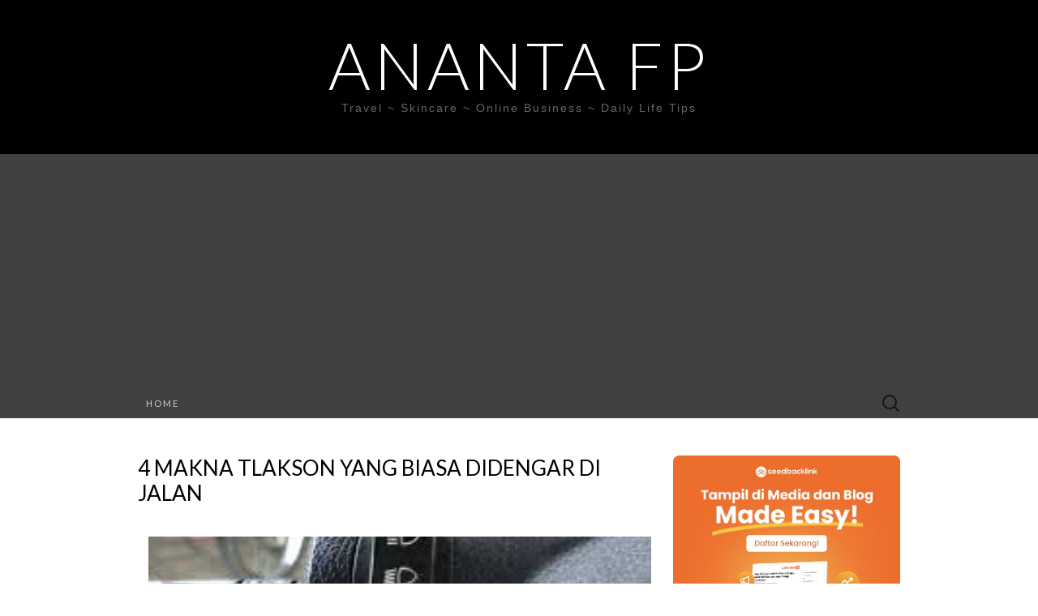

--- FILE ---
content_type: text/html; charset=UTF-8
request_url: https://www.anantafitri.com/2018/11/makna-tlakson-dijalan.html
body_size: 23732
content:
<!DOCTYPE html>
<html dir='ltr' xmlns='http://www.w3.org/1999/xhtml' xmlns:b='http://www.google.com/2005/gml/b' xmlns:data='http://www.google.com/2005/gml/data' xmlns:expr='http://www.google.com/2005/gml/expr'>
<head>
<link href='https://www.blogger.com/static/v1/widgets/2944754296-widget_css_bundle.css' rel='stylesheet' type='text/css'/>
<!-- [ Twitter card meta tag ] -->
<meta content='Ananta FP' name='twitter:site'/>
<meta content='4 Makna Tlakson Yang Biasa Didengar Di Jalan' name='twitter:title'/>
<meta content='Silakan baca artikel 4 Makna Tlakson Yang Biasa Didengar Di Jalan ini selengkapnya di Ananta FP' name='twitter:description'/>
<meta content='https://blogger.googleusercontent.com/img/b/R29vZ2xl/AVvXsEj7qoENv_n6IXSoZOzRRAMl8XMyj7W3ETME0AgSSQoqwEfwbEE_8IRnbZB9U6rq9F_rCUFpj0v0qtwBPknunhxuXApi89rSGK72wc0tR81gTgBHeZBfyXL31nGvAqvW-ncDDYlXvcNp7XSK/s640/tlakson.jpeg' name='twitter:image:src'/>
<meta content='summary_large_image' name='twitter:card'/>
<meta content='@therealnanta' name='twitter:creator'/>
<meta content='66436c75d17dc9cbe8162e8ff5523e9f' name='p:domain_verify'/>
<meta charset='UTF-8'/>
<meta content='width=device-width' name='viewport'/>
<meta content='text/html; charset=UTF-8' http-equiv='Content-Type'/>
<meta content='blogger' name='generator'/>
<link href='https://www.anantafitri.com/favicon.ico' rel='icon' type='image/x-icon'/>
<link href='https://www.anantafitri.com/2018/11/makna-tlakson-dijalan.html' rel='canonical'/>
<link rel="alternate" type="application/atom+xml" title="Ananta FP - Atom" href="https://www.anantafitri.com/feeds/posts/default" />
<link rel="alternate" type="application/rss+xml" title="Ananta FP - RSS" href="https://www.anantafitri.com/feeds/posts/default?alt=rss" />
<link rel="service.post" type="application/atom+xml" title="Ananta FP - Atom" href="https://www.blogger.com/feeds/5113048256940975368/posts/default" />

<link rel="alternate" type="application/atom+xml" title="Ananta FP - Atom" href="https://www.anantafitri.com/feeds/5275072432817895599/comments/default" />
<!--Can't find substitution for tag [blog.ieCssRetrofitLinks]-->
<link href='https://blogger.googleusercontent.com/img/b/R29vZ2xl/AVvXsEj7qoENv_n6IXSoZOzRRAMl8XMyj7W3ETME0AgSSQoqwEfwbEE_8IRnbZB9U6rq9F_rCUFpj0v0qtwBPknunhxuXApi89rSGK72wc0tR81gTgBHeZBfyXL31nGvAqvW-ncDDYlXvcNp7XSK/s640/tlakson.jpeg' rel='image_src'/>
<meta content='https://www.anantafitri.com/2018/11/makna-tlakson-dijalan.html' property='og:url'/>
<meta content='4 Makna Tlakson Yang Biasa Didengar Di Jalan' property='og:title'/>
<meta content='Membahas seputar wisata, bisnis online, kesehatan mental, pengembangan diri, review produk, review film, review buku, tips, dan masih banyak lagi.' property='og:description'/>
<meta content='https://blogger.googleusercontent.com/img/b/R29vZ2xl/AVvXsEj7qoENv_n6IXSoZOzRRAMl8XMyj7W3ETME0AgSSQoqwEfwbEE_8IRnbZB9U6rq9F_rCUFpj0v0qtwBPknunhxuXApi89rSGK72wc0tR81gTgBHeZBfyXL31nGvAqvW-ncDDYlXvcNp7XSK/w1200-h630-p-k-no-nu/tlakson.jpeg' property='og:image'/>
<link href='//fonts.googleapis.com/css?family=Lato%3A300%2C400&subset=latin%2Clatin-ext' media='all' rel='stylesheet' type='text/css'/>
<title>4 Makna Tlakson Yang Biasa Didengar Di Jalan ~ Ananta FP</title>
<style id='page-skin-1' type='text/css'><!--
/*
-----------------------------------------------
Blogger Template Style
Name:   Suits
Author: Lasantha Bandara
URL 1:  http://www.btemplates.com/author/pbtemplates/
URL 2:  http://www.bloggertipandtrick.net/
Theme URL: http://www.btemplates.com/author/pbtemplates/suits-blogger-template/
Date:   June 2014
License:  This free Blogger template is licensed under the Creative Commons Attribution 3.0 License, which permits both personal and commercial use.
However, to satisfy the 'attribution' clause of the license, you are required to keep the footer links intact which provides due credit to its authors. For more specific details about the license, you may visit the URL below:
http://creativecommons.org/licenses/by/3.0/
----------------------------------------------- */
body#layout ul{list-style-type:none;list-style:none}
body#layout ul li{list-style-type:none;list-style:none}
body#layout .navbarbwrap {display:none;}
body#layout .site-headerbwrap .pbthome-link {min-height:100px;}
body#layout .site-footerbwrap .widget-areabwrap {width:220px;margin:5px;padding:5px;}
body#layout .site-mainbwrap .content-areabwrap {width:450px;}
/* Variable definitions
====================
*/
/* Use this with templates/template-twocol.html */
.section, .widget {
margin:0;
padding:0;
}
/* =Reset (http://git.io/normalize)
----------------------------------------------- */
* {
-webkit-box-sizing: border-box;
-moz-box-sizing:    border-box;
box-sizing:         border-box;
}
article,
aside,
details,
figcaption,
figure,
footer,
header,
nav,
section,
summary {
display: block;
}
audio,
canvas,
video {
display: inline-block;
}
audio:not([controls]) {
display: none;
height: 0;
}
[hidden] {
display: none;
}
html {
font-size: 62.5%; /* 10px */
overflow-y: scroll;
-webkit-text-size-adjust: 100%;
-ms-text-size-adjust: 100%;
}
html,
button,
input,
select,
textarea {
font-family: "Lucida Grande", "Lucida Sans Unicode", "Lucida Sans", Geneva, Verdana, sans-serif;
}
body {
color: #333;
font-size: 13px;
font-size: 1.3rem;
line-height: 23px;
line-height: 2.3rem;
margin: 0;
}
a {
color: #333;
text-decoration: none;
-webkit-transition: none;
transition:         none;
}
a:focus {
outline: thin dotted;
}
a:active,
a:hover {
color: #b00;
outline: 0;
}
a:hover {
-webkit-transition: all 0.3s;
transition:         all 0.3s;
}
h1,
h2,
h3,
h4,
h5,
h6 {
clear: both;
color: #000;
font-family: "Lucida Grande", "Lucida Sans Unicode", "Lucida Sans", Geneva, Verdana, sans-serif;
font-weight: bold;
line-height: 1.5;
margin: 23px 0;
margin: 2.3rem 0;
}
h1 {
font-size: 24px;
font-size: 2.4rem;
}
h2 {
font-size: 20px;
font-size: 2rem;
}
h3 {
font-size: 17px;
font-size: 1.7rem;
}
h4 {
font-size: 15px;
font-size: 1.5rem;
}
h5 {
font-size: 13px;
font-size: 1.3rem;
}
h6 {
color: rgba(0, 0, 0, 0.45);
font-size: 13px;
font-size: 1.3rem;
letter-spacing: 1px;
text-transform: uppercase;
}
address {
font-style: italic;
margin: 0 0 23px;
margin: 0 0 2.3rem;
}
abbr[title] {
border-bottom: 1px dotted;
}
b,
strong {
font-weight: bold;
}
dfn {
font-style: italic;
}
mark {
background: #ff0;
color: #000;
}
p {
margin: 0 0 23px;
margin: 0 0 2.3rem;
}
code,
kbd,
pre,
samp {
font-family: monospace, serif;
font-size: 13px;
font-size: 1.3rem;
-webkit-hyphens: none;
-moz-hyphens:    none;
-ms-hyphens:     none;
hyphens:         none;
}
pre {
background-color: rgba(0, 0, 0, 0.04);
color: #666;
font-family: monospace;
font-size: 13px;
font-size: 1.3rem;
margin: 23px 0;
margin: 2.3rem 0;
overflow: auto;
padding: 20px;
padding: 2rem;
white-space: pre;
white-space: pre-wrap;
word-wrap: break-word;
}
blockquote,
q {
-webkit-hyphens: none;
-moz-hyphens:    none;
-ms-hyphens:     none;
hyphens:         none;
quotes: none;
}
blockquote:before,
blockquote:after,
q:before,
q:after {
content: "";
content: none;
}
blockquote {
font-size: 13px;
font-size: 1.3rem;
font-style: italic;
font-weight: normal;
margin: 23px;
margin: 2.3rem;
}
blockquote blockquote {
margin-right: 0;
}
blockquote cite,
blockquote small {
font-size: 11px;
font-size: 1.1rem;
font-weight: normal;
text-transform: uppercase;
}
blockquote em,
blockquote i {
font-style: normal;
font-weight: normal;
}
blockquote strong,
blockquote b {
font-weight: normal;
}
small {
font-size: smaller;
}
sub,
sup {
font-size: 75%;
line-height: 0;
position: relative;
vertical-align: baseline;
}
sup {
top: -0.5em;
}
sub {
bottom: -0.25em;
}
dl {
margin: 0 20px;
margin: 0 2rem;
}
dt {
font-weight: bold;
}
dd {
margin: 0 0 20px;
margin: 0 0 2rem;
}
menu,
ol,
ul {
margin: 16px 0;
margin: 1.6rem 0;
padding: 0 0 0 40px;
padding: 0 0 0 4rem;
}
ul {
list-style-type: square;
}
nav ul,
nav ol {
list-style: none;
list-style-image: none;
}
li > ul,
li > ol {
margin: 0;
}
img {
-ms-interpolation-mode: bicubic;
border: 0;
vertical-align: middle;
}
svg:not(:root) {
overflow: hidden;
}
figure {
margin: 0;
}
form {
margin: 0;
}
fieldset {
border: 1px solid rgba(0, 0, 0, 0.1);
padding: 20px;
padding: 2rem;
margin-bottom: 23px;
margin-bottom: 2.3rem;
}
legend {
border: 0;
padding: 0 5px;
white-space: normal;
}
button,
input,
select,
textarea {
font-size: 100%;
margin: 0;
max-width: 100%;
vertical-align: baseline;
}
button,
input {
line-height: normal;
}
button,
html input[type="button"],
input[type="reset"],
input[type="submit"] {
-webkit-appearance: button;
cursor: pointer;
}
button[disabled],
input[disabled] {
cursor: default;
}
input[type="checkbox"],
input[type="radio"] {
padding: 0;
}
input[type="search"] {
-webkit-appearance: textfield;
padding-right: 2px; /* Don't cut off the webkit search cancel button */
width: 270px;
}
input[type="search"]::-webkit-search-decoration {
-webkit-appearance: none;
}
button::-moz-focus-inner,
input::-moz-focus-inner {
border: 0;
padding: 0;
}
textarea {
overflow: auto;
vertical-align: top;
}
table {
border-spacing: 0;
margin: 0 0 23px;
margin: 0 0 2.3rem;
width: 100%;
}
caption,
th,
td {
border-bottom: 1px solid rgba(0, 0, 0, 0.1);
font-weight: normal;
text-align: left;
}
caption {
border: 0;
margin: 23px 0;
margin: 2.3rem 0;
}
th {
font-weight: bold;
text-transform: uppercase;
}
td {
padding: 6px 10px 6px 0;
padding: 0.6rem 1rem 0.6rem 0;
}
hr {
border: 0;
border-bottom: 1px solid rgba(0, 0, 0, 0.1);
height: 1px;
margin: 0 0 23px;
margin: 0 0 2.3rem;
}
/* =Repeatable Patterns
----------------------------------------------- */
/* Clearing floats */
.clear:after,
.nav-menuul:after,
.site-mainbwrap:after,
.site-footerbwrap .sidebar-containerbwrap:after,
.entry-content:after,
.navigationbwrap:after,
.nav-links:after,
.attachment .entry-header:after,
.comment-body:after,
.sidebar-inner:after {
clear: both;
}
.clear:before,
.clear:after,
.nav-menuul:before,
.nav-menuul:after,
.site-mainbwrap:before,
.site-mainbwrap:after,
.site-footerbwrap .sidebar-containerbwrap:before,
.site-footerbwrap .sidebar-containerbwrap:after,
.entry-content:before,
.entry-content:after,
.navigationbwrap:before,
.navigationbwrap:after,
.nav-links:before,
.nav-links:after,
.attachment .entry-header:before,
.attachment .entry-header:after,
.comment-body:before,
.comment-body:after,
.sidebar-inner:before,
.sidebar-inner:after {
content: "";
display: table;
}
/* Assistive text */
.screen-reader-text {
clip: rect(1px, 1px, 1px, 1px);
position: absolute !important;
}
/* Form fields, general styles first. */
button,
input,
textarea {
background: transparent;
border: 1px solid rgba(0, 0, 0, 0.1);
font-family: inherit;
padding: 8px 10px;
padding: 0.8rem 1rem;
-webkit-transition: border 0.2s;
transition:         border 0.2s;
}
input,
textarea {
color: #333;
}
input:focus,
textarea:focus {
border-color: rgba(0, 0, 0, 0.3);
outline: 0;
}
/* Buttons */
button,
input[type="submit"],
input[type="button"],
input[type="reset"] {
background: transparent;
display: inline-block;
font-weight: bold;
letter-spacing: 1px;
padding: 8px 20px;
padding: 0.8rem 2rem;
text-decoration: none;
text-transform: uppercase;
}
button:hover,
button:focus,
input[type="submit"]:hover,
input[type="button"]:hover,
input[type="reset"]:hover,
input[type="submit"]:focus,
input[type="button"]:focus,
input[type="reset"]:focus {
border-color: rgba(0, 0, 0, 0.3);
outline: none;
}
button:active,
input[type="submit"]:active,
input[type="button"]:active,
input[type="reset"]:active {
border-color: rgba(0, 0, 0, 0.1);
color: rgba(0, 0, 0, 0.5);
-webkit-transition: none;
transition:         none;
}
.post-password-required input[type="submit"] {
vertical-align: bottom;
}
/* Placeholder text color -- selectors need to be separate to work. */
::-webkit-input-placeholder {
color: #333;
}
:-moz-placeholder {
color: #333;
}
::-moz-placeholder {
color: #333;
}
:-ms-input-placeholder {
color: #333;
}
/* Responsive images */
.entry-content img,
.entry-summary img,
.comment-content img,
.widget img,
.wp-caption {
max-width: 100%;
}
/* Make sure images with WordPress-added height and width attributes are scaled correctly. */
.entry-content img,
.entry-summary img,
.comment-content img[height],
img[class*="align"],
img[class*="wp-image-"],
img[class*="attachment-"] {
height: auto;
}
img.size-full,
img.size-large,
img.wp-post-image {
height: auto;
max-width: 100%;
}
/* Make sure videos and embeds fit their containers. */
embed,
iframe,
object,
video {
max-width: 100%;
}
/* Override the Twitter embed fixed width. */
.entry-content .twitter-tweet-rendered {
max-width: 100% !important;
}
/* Images */
.alignleft {
float: left;
}
.alignright {
float: right;
}
.aligncenter {
display: block;
margin-left: auto;
margin-right: auto;
}
img.alignleft {
margin: 5px 20px 5px 0;
margin: 0.5rem 2rem 0.5rem 0;
}
img.aligncenter {
margin: 5px auto;
margin: 0.5rem auto;
}
img.alignnone {
margin: 5px 0;
margin: 0.5rem 0;
}
/* =Basic Structure
----------------------------------------------- */
.site-mainbwrap {
margin: 0 auto;
margin: 0 auto;
max-width: 960px;
overflow: hidden;
padding: 46px 0;
padding: 4.6rem 0;
width: 100%;
}
.site-mainbwrap .content-areabwrap {
float: left;
margin: 0 10px;
margin: 0 1rem;
width: 620px;
}
.single-attachment .content-areabwrap,
.full-width .content-areabwrap {
width: 940px;
}
.site-mainbwrap .sidebar-containerbwrap {
float: right;
margin: 0 10px;
margin: 0 1rem;
width: 280px;
}
/* =Site Header
----------------------------------------------- */
.site-headerbwrap {
background-color: #000;
}
.site-headerbwrap .pbthome-link {
display: block;
margin: 0 auto;
max-width: 960px;
min-height: 180px;
text-align: center;
text-decoration: none;
width: 100%;
}
.site-title {
color: #fff;
font-family: Lato, sans-serif;
font-size: 80px;
font-size: 8rem;
font-weight: 300;
letter-spacing: 5px;
line-height: 1;
margin: 0;
padding: 40px 0 5px;
padding: 4rem 0 0.5rem;
text-transform: uppercase;
}
.site-title a {
color: #fff;
}
.site-description {
color: #666;
font: normal 14px "Lucida Grande", "Lucida Sans Unicode", "Lucida Sans", Geneva, Verdana, sans-serif;
letter-spacing: 2px;
margin: 0;
padding-bottom: 23px;
padding-bottom: 2.3rem;
}
.site-description {
color: #666;
font: normal 14px "Lucida Grande", "Lucida Sans Unicode", "Lucida Sans", Geneva, Verdana, sans-serif;
letter-spacing: 2px;
margin: 0;
padding-bottom: 23px;
padding-bottom: 2.3rem;
}
/* =Navigation
----------------------------------------------- */
.main-navigationbwrap {
clear: both;
margin: 0 auto;
max-width: 960px;
min-height: 36px;
position: relative;
}
ul.nav-menuul,
div.nav-menuul > ul {
margin: 0;
padding: 0 40px 0 0;
padding: 0 4rem 0 0;
list-style: none;
list-style-type: none;
}
.nav-menuul li {
float: left;
position: relative;
}
.nav-menuul li a {
color: #ccc;
display: block;
font-family: Lato, sans-serif;
font-size: 11px;
font-size: 1.1rem;
font-weight: 400;
letter-spacing: 2px;
line-height: 12px;
line-height: 1.2rem;
padding: 12px 20px;
padding: 1.2rem 2rem;
text-decoration: none;
text-transform: uppercase;
-webkit-transition: all 0.3s;
transition:         all 0.3s;
}
.nav-menuul li:hover > a,
.nav-menuul li a:hover {
background-color: #303030;
color: #fff;
-webkit-transition: none;
transition:         none;
}
.nav-menuul .sub-menu,
.nav-menuul .children {
background-color: #404040;
border-top: 0;
-webkit-box-shadow: 0px 0px 5px rgba(0, 0, 0, 0.5);
box-shadow: 0px 0px 5px rgba(0, 0, 0, 0.5);
display: none;
opacity: 0;
padding: 0;
position: absolute;
left: 0;
z-index: 99999;
list-style: none;
list-style-type: none;
}
.nav-menuul .sub-menu ul,
.nav-menuul .children ul {
border-left: 0;
left: 100%;
top: 0;
list-style: none;
list-style-type: none;
}
ul.nav-menuul ul a,
.nav-menuul ul ul a {
margin: 0;
text-transform: none;
width: 200px;
}
ul.nav-menuul ul a:hover,
.nav-menuul ul ul a:hover {
background-color: #303030;
}
ul.nav-menuul li:hover > ul,
.nav-menuul ul li:hover > ul {
display: block;
opacity: 1;
}
.nav-menuul .current_page_item > a,
.nav-menuul .current_page_ancestor > a,
.nav-menuul .current-menu-item > a,
.nav-menuul .current-menu-ancestor > a {
background-color: #303030;
color: #fff;
}
.menu-togglebwrap {
display: none;
}
/* Navbar */
.navbarbwrap {
background-color: #404040;
margin: 0 auto;
width: 100%;
}
.site-headerbwrap .search-form {
position: absolute;
right: 0;
top: 0;
}
.site-headerbwrap .search-field {
background-color: transparent;
background-image: url(//1.bp.blogspot.com/-LlzPEhXk_0I/VuElHDTLzxI/AAAAAAAAAWc/dtyEdJMzigQ/s000/search-icon.png);
background-position: 10px center;
background-repeat: no-repeat;
background-size: 24px 24px;
border: 0;
cursor: pointer;
height: 36px;
margin: 0;
padding: 0 0 0 42px;
padding: 0 0 0 4.2rem;
position: relative;
-webkit-transition: width 0.2s ease, background 0.2s ease;
transition:         width 0.2s ease, background 0.2s ease;
width: 0;
}
.site-headerbwrap .search-field:hover {
background-color: #303030;
-webkit-transition: none;
transition:         none;
}
.site-headerbwrap .search-field:focus {
background-color: #f5f5f5;
border: 0;
cursor: text;
outline: 0;
padding-right: 2px; /* Don't cut off the webkit search cancel button */
-webkit-transition: width 0.2s ease, background 0.2s ease;
transition:         width 0.2s ease, background 0.2s ease;
width: 200px;
}
/* =Content
----------------------------------------------- */
.site-contentbwrap {
-webkit-hyphens: auto;
-moz-hyphens:    auto;
-ms-hyphens:     auto;
hyphens:         auto;
word-wrap: break-word;
}
.hentry {
border-bottom: 1px solid rgba(0, 0, 0, 0.1);
margin-bottom: 26px;
margin-bottom: 2.6rem;
padding-bottom: 26px;
padding-bottom: 2.6rem;
}
.entry-header,
.entry-content,
.entry-summary,
.entry-meta {
width: 100%;
}
/* =Entry Header
----------------------------------------------- */
.entry-thumbnail img {
display: block;
margin: 0 auto 23px;
margin: 0 auto 2.3rem;
}
.entry-header {
margin-bottom: 15px;
margin-bottom: 1.5rem;
}
.entry-title {
font-family: Lato, sans-serif;
font-size: 26px;
font-weight: 400;
margin: 0;
text-transform: uppercase;
line-height: 1.2;
}
.entry-title a {
color: #000;
}
.entry-title a:hover {
color: #b00;
text-decoration: none;
}
/* =Entry Meta
----------------------------------------------- */
.entry-meta {
clear: both;
color: rgba(0, 0, 0, 0.45);
margin: 10px 0 0 0;
text-transform: uppercase;
font-size: 86%;
}
.entry-meta a {
border-bottom: 1px solid rgba(0, 0, 0, 0.1);
color: rgba(0, 0, 0, 0.45);
}
.entry-meta a:hover {
color: #b00;
}
.entry-meta .pbtedit-link:before {
content: "\203A\00a0";
}
.single-author .entry-meta .by-author,
.sticky .entry-meta .on-date {
}
/* =Entry Content
----------------------------------------------- */
.entry-content a,
.comment-content a,
.page-content a {
border-bottom: 1px solid rgba(0, 0, 0, 0.1);
color: #b00;
}
.entry-content a:hover,
.comment-content a:hover,
.page-content a:hover {
color: #333;
}
.entry-content th a,
.entry-content td a,
.comment-content th a,
.comment-content td a {
border-bottom: none;
}
/* Page links */
.page-links {
clear: both;
font-weight: bold;
margin: 23px 0;
margin: 2.3rem 0;
}
/* Mediaelements */
.hentry .mejs-mediaelement,
.hentry .mejs-container .mejs-controls {
background: #303030;
}
.hentry .mejs-controls .mejs-time-rail .mejs-time-loaded,
.hentry .mejs-controls .mejs-horizontal-volume-slider .mejs-horizontal-volume-current {
background: #fff;
}
.hentry .mejs-controls .mejs-time-rail .mejs-time-current {
background: #b00;
}
.hentry .mejs-controls .mejs-time-rail .mejs-time-total,
.hentry .mejs-controls .mejs-horizontal-volume-slider .mejs-horizontal-volume-total {
background: #595959;
}
.hentry .mejs-controls .mejs-time-rail span,
.hentry .mejs-controls .mejs-horizontal-volume-slider .mejs-horizontal-volume-total,
.hentry .mejs-controls .mejs-horizontal-volume-slider .mejs-horizontal-volume-current {
border-radius: 0;
}
/* =Archives
----------------------------------------------- */
.archive-header {
border-bottom: 1px solid rgba(0, 0, 0, 0.1);
margin-bottom: 46px;
margin-bottom: 4.6rem;
padding-bottom: 23px;
padding-bottom: 2.3rem;
}
.archive-title {
font-size: 15px;
font-size: 1.5rem;
font-weight: normal;
line-height: normal;
margin: 0;
text-transform: uppercase;
}
.archive-meta {
color: rgba(0, 0, 0, 0.45);
font-style: normal;
font-weight: normal;
margin-top: 10px;
margin-top: 1rem;
}
.archive-meta p:last-of-type {
margin-bottom: 0;
}
/* =Search Results/No posts/404
----------------------------------------------- */
.page-header {
border-bottom: 1px solid rgba(0, 0, 0, 0.1);
margin-bottom: 46px;
margin-bottom: 4.6rem;
padding-bottom: 23px;
padding-bottom: 2.3rem;
}
.page-title {
font-size: 15px;
font-size: 1.5rem;
font-weight: normal;
line-height: normal;
margin: 0;
text-transform: uppercase;
}
.error404 {
margin-bottom: 46px;
margin-bottom: 4.6rem;
}
/* =Sidebar
----------------------------------------------- */
.site-mainbwrap .widget-areabwrap {
width: 100%;
}
/* =Widgets
----------------------------------------------- */
#secondarybwrap .widget {
border-bottom: 1px solid rgba(0, 0, 0, 0.1);
-webkit-hyphens: auto;
-moz-hyphens:    auto;
-ms-hyphens:     auto;
hyphens:         auto;
margin: 0 0 23px;
margin: 0 0 2.3rem;
padding: 0 0 23px;
padding: 0 0 2.3rem;
word-wrap: break-word;
}
.site-footerbwrap .widget {
border-bottom: 1px solid rgba(0, 0, 0, 0.1);
-webkit-hyphens: auto;
-moz-hyphens:    auto;
-ms-hyphens:     auto;
hyphens:         auto;
margin: 0 0 23px;
margin: 0 0 2.3rem;
padding: 0 0 23px;
padding: 0 0 2.3rem;
word-wrap: break-word;
}
#secondarybwrap .widget:last-child {
border-bottom: none;
margin-bottom: 0;
padding-bottom: 0;
}
.site-footerbwrap .widget:last-child {
border-bottom: none;
margin-bottom: 0;
padding-bottom: 0;
}
#secondarybwrap .widget .widget-title, #secondarybwrap .widget h2, #secondarybwrap .widget h3 {
font-family: "Lucida Grande", "Lucida Sans Unicode", "Lucida Sans", Geneva, Verdana, sans-serif;
font-size: 20px;
font-size: 2rem;
font-weight: normal;
margin: 0 0 10px;
margin: 0 0 1rem;
text-transform: uppercase;
}
.site-footerbwrap .widget .widget-title, .site-footerbwrap .widget h2, .site-footerbwrap .widget h3 {
font-family: "Lucida Grande", "Lucida Sans Unicode", "Lucida Sans", Geneva, Verdana, sans-serif;
font-size: 20px;
font-size: 2rem;
font-weight: normal;
margin: 0 0 10px;
margin: 0 0 1rem;
text-transform: uppercase;
}
#secondarybwrap .widget ul, #secondarybwrap .widget ol {
list-style-type: none;
margin: 0;
padding: 0;
}
.site-footerbwrap .widget ul, .site-footerbwrap .widget ol {
list-style-type: none;
margin: 0;
padding: 0;
}
#secondarybwrap .widget li {
padding: 5px 0;
}
.site-footerbwrap .widget li {
padding: 5px 0;
}
#secondarybwrap .widget a {
border-bottom: 1px solid rgba(0, 0, 0, 0.1);
}
.site-footerbwrap .widget a {
border-bottom: 1px solid rgba(0, 0, 0, 0.1);
}
/* Search widget */
.search-form .search-submit {
display: none;
}
/* =Footer
----------------------------------------------- */
.site-footerbwrap .widget-areabwrap {
text-align: left;
}
.site-footerbwrap .sidebar-containerbwrap {
background-color: rgba(0, 0, 0, 0.06);
padding: 46px 0;
padding: 4.6rem 0;
}
.site-footerbwrap .sidebar-inner {
margin: 0 auto;
max-width: 960px;
width: 100%;
}
.site-footerbwrap .widget-areabwrap {
float: left;
margin: 0 10px;
margin: 0 1rem;
padding: 0 10px;
padding: 0 1rem;
}
.one-footer-sidebar .site-footerbwrap .widget-areabwrap {
width: 940px;
}
.two-footer-sidebars .site-footerbwrap .widget-areabwrap {
width: 460px;
}
.three-footer-sidebars .site-footerbwrap .widget-areabwrap {
width: 300px;
}
.site-info-container {
background-color: #000;
text-align: center;
}
.site-infobwrap {
color: #666;
font-size: 11px;
font-size: 1.1rem;
letter-spacing: 2px;
margin: 0 auto;
max-width: 960px;
padding: 23px 0;
padding: 2.3rem 0;
text-transform: uppercase;
width: 100%;
}
.site-infobwrap .sep {
padding: 0 5px;
}
.site-infobwrap a {
color: #666;
}
.site-infobwrap a:hover {
color: #fff;
text-decoration: none;
}
/* =Media Queries
----------------------------------------------- */
@media only screen and (min-width: 768px) and (max-width: 959px) {
.site-headerbwrap .pbthome-link,
.main-navigationbwrap,
.site-mainbwrap,
.site-footerbwrap .sidebar-inner,
.site-infobwrap {
width: 768px;
}
.site-mainbwrap .content-areabwrap {
padding-right: 20px;
padding-right: 2rem;
width: 556px;
}
.site-mainbwrap .sidebar-containerbwrap {
width: 172px;
}
.single-attachment .content-areabwrap,
.full-width .content-areabwrap,
.one-footer-sidebar .site-footerbwrap .widget-areabwrap {
width: 748px;
}
.two-footer-sidebars .site-footerbwrap .widget-areabwrap {
width: 364px;
}
.three-footer-sidebars .site-footerbwrap .widget-areabwrap {
width: 236px;
}
}
/* Mobile (Portrait) */
@media only screen and (max-width: 767px) {
.site-headerbwrap .pbthome-link,
.main-navigationbwrap,
.site-mainbwrap,
.site-footerbwrap .sidebar-inner,
.site-infobwrap,
.site-mainbwrap .content-areabwrap,
.site-mainbwrap .sidebar-containerbwrap,
.single-attachment .content-areabwrap,
.full-width .content-areabwrap,
.one-footer-sidebar .site-footerbwrap .widget-areabwrap,
.two-footer-sidebars .site-footerbwrap .widget-areabwrap,
.three-footer-sidebars .site-footerbwrap .widget-areabwrap {
margin-left: auto;
margin-right: auto;
width: 300px;
}
.site-mainbwrap .content-areabwrap {
border-bottom: 1px solid rgba(0, 0, 0, 0.1);
margin-bottom: 46px;
margin-bottom: 4.6rem;
padding-bottom: 46px;
padding-bottom: 4.6rem;
}
.site-title {
font-size: 40px;
font-size: 4rem;
padding-top: 60px;
padding-top: 6rem;
}
#secondarybwrap .widget:last-child {
border-bottom: 1px solid rgba(0, 0, 0, 0.1);
margin: 0 0 23px;
margin: 0 0 2.3rem;
padding: 0 0 23px;
padding: 0 0 2.3rem;
}
.site-footerbwrap .widget:last-child {
border-bottom: 1px solid rgba(0, 0, 0, 0.1);
margin: 0 0 23px;
margin: 0 0 2.3rem;
padding: 0 0 23px;
padding: 0 0 2.3rem;
}
/* Small menu */
.menu-togglebwrap {
background-color: #303030;
color: #888;
cursor: pointer;
display: inline-block;
font-family: Lato, sans-serif;
font-size: 11px;
font-size: 1.1rem;
font-weight: 400;
letter-spacing: 2px;
line-height: 1;
margin: 0;
padding: 12px 20px;
padding: 1.2rem 2rem;
text-transform: uppercase;
}
.toggled-on .nav-menuul,
.toggled-on .nav-menuul > ul {
display: block;
margin-left: 0;
padding: 0;
width: 100%;
}
.toggled-on li,
.toggled-on .children {
display: block;
float: none;
}
.toggled-on .nav-menuul li > ul {
background-color: rgba(255, 255, 255, 0.05);
box-shadow: none;
display: block;
float: none;
margin-left: 20px;
opacity: 1;
position: relative;
left: auto;
top: auto;
}
.toggled-on .nav-menuul li > ul a {
text-transform: uppercase;
width: auto;
}
.toggled-on .nav-menuul li:hover > a,
.toggled-on .nav-menuul .children a {
background-color: transparent;
color: #ccc;
}
.toggled-on .nav-menuul li a:hover,
.toggled-on .nav-menuul ul a:hover {
background-color: #303030;
color: #fff;
}
ul.nav-menuul,
div.nav-menuul > ul {
display: none;
}
}
/* Mobile (Landscape) */
@media only screen and (min-width: 480px) and (max-width: 767px) {
.site-headerbwrap .pbthome-link,
.main-navigationbwrap,
.site-mainbwrap,
.site-footerbwrap .sidebar-inner,
.site-infobwrap,
.site-mainbwrap .content-areabwrap,
.site-mainbwrap .sidebar-containerbwrap,
.single-attachment .content-areabwrap,
.full-width .content-areabwrap,
.one-footer-sidebar .site-footerbwrap .widget-areabwrap,
.two-footer-sidebars .site-footerbwrap .widget-areabwrap,
.three-footer-sidebars .site-footerbwrap .widget-areabwrap {
width: 420px;
}
}
h2.date-header {
margin: 10px 0px;
display: none;
}
.main .widget {
margin: 0 0 5px;
padding: 0 0 2px;
}
.main .Blog {
border-bottom-width: 0;
}
#header .description {
color:#ffffff;
font-size:14px;
text-shadow:0px 1px 0px #000000;
}
/* Comments----------------------------------------------- */
#comments {
padding:10px;
margin-bottom:20px;
}
#comments h4 {
font-size:22px;
margin-bottom:10px;
}
.deleted-comment {
font-style: italic;
color: gray;
}
#blog-pager-newer-link {
float: left;
}
#blog-pager-older-link {
float: right;
}
#blog-pager {
text-align: center;
padding:5px;
}
.feed-links {
clear: both;
}
.comment-form {
}
#navbar-iframe {
height: 0;
visibility: hidden;
display: none;
}
.PopularPosts .widget-content ul li {
padding:6px 0px;
}
.reaction-buttons table{
border:none;
margin-bottom:5px;
}
.reaction-buttons table, .reaction-buttons td{
border:none !important;
}
body {
background-color: #ffffff;
}
.pbtthumbimg {
float:left;
margin:0px 10px 5px 5px;
padding:4px;
border:1px solid #eee;
background:#fff;
width:200px;
height:150px;
}

--></style>
<script src='https://ajax.googleapis.com/ajax/libs/jquery/1.11.0/jquery.min.js' type='text/javascript'></script>
<script type='text/javascript'>
//<![CDATA[

/*! jQuery Migrate v1.2.1 | (c) 2005, 2013 jQuery Foundation, Inc. and other contributors | jquery.org/license */
jQuery.migrateMute===void 0&&(jQuery.migrateMute=!0),function(e,t,n){function r(n){var r=t.console;i[n]||(i[n]=!0,e.migrateWarnings.push(n),r&&r.warn&&!e.migrateMute&&(r.warn("JQMIGRATE: "+n),e.migrateTrace&&r.trace&&r.trace()))}function a(t,a,i,o){if(Object.defineProperty)try{return Object.defineProperty(t,a,{configurable:!0,enumerable:!0,get:function(){return r(o),i},set:function(e){r(o),i=e}}),n}catch(s){}e._definePropertyBroken=!0,t[a]=i}var i={};e.migrateWarnings=[],!e.migrateMute&&t.console&&t.console.log&&t.console.log("JQMIGRATE: Logging is active"),e.migrateTrace===n&&(e.migrateTrace=!0),e.migrateReset=function(){i={},e.migrateWarnings.length=0},"BackCompat"===document.compatMode&&r("jQuery is not compatible with Quirks Mode");var o=e("<input/>",{size:1}).attr("size")&&e.attrFn,s=e.attr,u=e.attrHooks.value&&e.attrHooks.value.get||function(){return null},c=e.attrHooks.value&&e.attrHooks.value.set||function(){return n},l=/^(?:input|button)$/i,d=/^[238]$/,p=/^(?:autofocus|autoplay|async|checked|controls|defer|disabled|hidden|loop|multiple|open|readonly|required|scoped|selected)$/i,f=/^(?:checked|selected)$/i;a(e,"attrFn",o||{},"jQuery.attrFn is deprecated"),e.attr=function(t,a,i,u){var c=a.toLowerCase(),g=t&&t.nodeType;return u&&(4>s.length&&r("jQuery.fn.attr( props, pass ) is deprecated"),t&&!d.test(g)&&(o?a in o:e.isFunction(e.fn[a])))?e(t)[a](i):("type"===a&&i!==n&&l.test(t.nodeName)&&t.parentNode&&r("Can't change the 'type' of an input or button in IE 6/7/8"),!e.attrHooks[c]&&p.test(c)&&(e.attrHooks[c]={get:function(t,r){var a,i=e.prop(t,r);return i===!0||"boolean"!=typeof i&&(a=t.getAttributeNode(r))&&a.nodeValue!==!1?r.toLowerCase():n},set:function(t,n,r){var a;return n===!1?e.removeAttr(t,r):(a=e.propFix[r]||r,a in t&&(t[a]=!0),t.setAttribute(r,r.toLowerCase())),r}},f.test(c)&&r("jQuery.fn.attr('"+c+"') may use property instead of attribute")),s.call(e,t,a,i))},e.attrHooks.value={get:function(e,t){var n=(e.nodeName||"").toLowerCase();return"button"===n?u.apply(this,arguments):("input"!==n&&"option"!==n&&r("jQuery.fn.attr('value') no longer gets properties"),t in e?e.value:null)},set:function(e,t){var a=(e.nodeName||"").toLowerCase();return"button"===a?c.apply(this,arguments):("input"!==a&&"option"!==a&&r("jQuery.fn.attr('value', val) no longer sets properties"),e.value=t,n)}};var g,h,v=e.fn.init,m=e.parseJSON,y=/^([^<]*)(<[\w\W]+>)([^>]*)$/;e.fn.init=function(t,n,a){var i;return t&&"string"==typeof t&&!e.isPlainObject(n)&&(i=y.exec(e.trim(t)))&&i[0]&&("<"!==t.charAt(0)&&r("$(html) HTML strings must start with '<' character"),i[3]&&r("$(html) HTML text after last tag is ignored"),"#"===i[0].charAt(0)&&(r("HTML string cannot start with a '#' character"),e.error("JQMIGRATE: Invalid selector string (XSS)")),n&&n.context&&(n=n.context),e.parseHTML)?v.call(this,e.parseHTML(i[2],n,!0),n,a):v.apply(this,arguments)},e.fn.init.prototype=e.fn,e.parseJSON=function(e){return e||null===e?m.apply(this,arguments):(r("jQuery.parseJSON requires a valid JSON string"),null)},e.uaMatch=function(e){e=e.toLowerCase();var t=/(chrome)[ \/]([\w.]+)/.exec(e)||/(webkit)[ \/]([\w.]+)/.exec(e)||/(opera)(?:.*version|)[ \/]([\w.]+)/.exec(e)||/(msie) ([\w.]+)/.exec(e)||0>e.indexOf("compatible")&&/(mozilla)(?:.*? rv:([\w.]+)|)/.exec(e)||[];return{browser:t[1]||"",version:t[2]||"0"}},e.browser||(g=e.uaMatch(navigator.userAgent),h={},g.browser&&(h[g.browser]=!0,h.version=g.version),h.chrome?h.webkit=!0:h.webkit&&(h.safari=!0),e.browser=h),a(e,"browser",e.browser,"jQuery.browser is deprecated"),e.sub=function(){function t(e,n){return new t.fn.init(e,n)}e.extend(!0,t,this),t.superclass=this,t.fn=t.prototype=this(),t.fn.constructor=t,t.sub=this.sub,t.fn.init=function(r,a){return a&&a instanceof e&&!(a instanceof t)&&(a=t(a)),e.fn.init.call(this,r,a,n)},t.fn.init.prototype=t.fn;var n=t(document);return r("jQuery.sub() is deprecated"),t},e.ajaxSetup({converters:{"text json":e.parseJSON}});var b=e.fn.data;e.fn.data=function(t){var a,i,o=this[0];return!o||"events"!==t||1!==arguments.length||(a=e.data(o,t),i=e._data(o,t),a!==n&&a!==i||i===n)?b.apply(this,arguments):(r("Use of jQuery.fn.data('events') is deprecated"),i)};var j=/\/(java|ecma)script/i,w=e.fn.andSelf||e.fn.addBack;e.fn.andSelf=function(){return r("jQuery.fn.andSelf() replaced by jQuery.fn.addBack()"),w.apply(this,arguments)},e.clean||(e.clean=function(t,a,i,o){a=a||document,a=!a.nodeType&&a[0]||a,a=a.ownerDocument||a,r("jQuery.clean() is deprecated");var s,u,c,l,d=[];if(e.merge(d,e.buildFragment(t,a).childNodes),i)for(c=function(e){return!e.type||j.test(e.type)?o?o.push(e.parentNode?e.parentNode.removeChild(e):e):i.appendChild(e):n},s=0;null!=(u=d[s]);s++)e.nodeName(u,"script")&&c(u)||(i.appendChild(u),u.getElementsByTagName!==n&&(l=e.grep(e.merge([],u.getElementsByTagName("script")),c),d.splice.apply(d,[s+1,0].concat(l)),s+=l.length));return d});var Q=e.event.add,x=e.event.remove,k=e.event.trigger,N=e.fn.toggle,T=e.fn.live,M=e.fn.die,S="ajaxStart|ajaxStop|ajaxSend|ajaxComplete|ajaxError|ajaxSuccess",C=RegExp("\\b(?:"+S+")\\b"),H=/(?:^|\s)hover(\.\S+|)\b/,A=function(t){return"string"!=typeof t||e.event.special.hover?t:(H.test(t)&&r("'hover' pseudo-event is deprecated, use 'mouseenter mouseleave'"),t&&t.replace(H,"mouseenter$1 mouseleave$1"))};e.event.props&&"attrChange"!==e.event.props[0]&&e.event.props.unshift("attrChange","attrName","relatedNode","srcElement"),e.event.dispatch&&a(e.event,"handle",e.event.dispatch,"jQuery.event.handle is undocumented and deprecated"),e.event.add=function(e,t,n,a,i){e!==document&&C.test(t)&&r("AJAX events should be attached to document: "+t),Q.call(this,e,A(t||""),n,a,i)},e.event.remove=function(e,t,n,r,a){x.call(this,e,A(t)||"",n,r,a)},e.fn.error=function(){var e=Array.prototype.slice.call(arguments,0);return r("jQuery.fn.error() is deprecated"),e.splice(0,0,"error"),arguments.length?this.bind.apply(this,e):(this.triggerHandler.apply(this,e),this)},e.fn.toggle=function(t,n){if(!e.isFunction(t)||!e.isFunction(n))return N.apply(this,arguments);r("jQuery.fn.toggle(handler, handler...) is deprecated");var a=arguments,i=t.guid||e.guid++,o=0,s=function(n){var r=(e._data(this,"lastToggle"+t.guid)||0)%o;return e._data(this,"lastToggle"+t.guid,r+1),n.preventDefault(),a[r].apply(this,arguments)||!1};for(s.guid=i;a.length>o;)a[o++].guid=i;return this.click(s)},e.fn.live=function(t,n,a){return r("jQuery.fn.live() is deprecated"),T?T.apply(this,arguments):(e(this.context).on(t,this.selector,n,a),this)},e.fn.die=function(t,n){return r("jQuery.fn.die() is deprecated"),M?M.apply(this,arguments):(e(this.context).off(t,this.selector||"**",n),this)},e.event.trigger=function(e,t,n,a){return n||C.test(e)||r("Global events are undocumented and deprecated"),k.call(this,e,t,n||document,a)},e.each(S.split("|"),function(t,n){e.event.special[n]={setup:function(){var t=this;return t!==document&&(e.event.add(document,n+"."+e.guid,function(){e.event.trigger(n,null,t,!0)}),e._data(this,n,e.guid++)),!1},teardown:function(){return this!==document&&e.event.remove(document,n+"."+e._data(this,n)),!1}}})}(jQuery,window);

//]]>
</script>
<script type='text/javascript'>
//<![CDATA[

function showrecentcomments(json){for(var i=0;i<a_rc;i++){var b_rc=json.feed.entry[i];var c_rc;if(i==json.feed.entry.length)break;for(var k=0;k<b_rc.link.length;k++){if(b_rc.link[k].rel=='alternate'){c_rc=b_rc.link[k].href;break;}}c_rc=c_rc.replace("#","#comment-");var d_rc=c_rc.split("#");d_rc=d_rc[0];var e_rc=d_rc.split("/");e_rc=e_rc[5];e_rc=e_rc.split(".html");e_rc=e_rc[0];var f_rc=e_rc.replace(/-/g," ");f_rc=f_rc.link(d_rc);var g_rc=b_rc.published.$t;var h_rc=g_rc.substring(0,4);var i_rc=g_rc.substring(5,7);var j_rc=g_rc.substring(8,10);var k_rc=new Array();k_rc[1]="Jan";k_rc[2]="Feb";k_rc[3]="Mar";k_rc[4]="Apr";k_rc[5]="May";k_rc[6]="Jun";k_rc[7]="Jul";k_rc[8]="Aug";k_rc[9]="Sep";k_rc[10]="Oct";k_rc[11]="Nov";k_rc[12]="Dec";if("content" in b_rc){var l_rc=b_rc.content.$t;}else if("summary" in b_rc){var l_rc=b_rc.summary.$t;}else var l_rc="";var re=/<\S[^>]*>/g;l_rc=l_rc.replace(re,"");if(m_rc==true)document.write('On '+k_rc[parseInt(i_rc,10)]+' '+j_rc+' ');document.write('<a href="'+c_rc+'">'+b_rc.author[0].name.$t+'</a> commented');if(n_rc==true)document.write(' on '+f_rc);document.write(': ');if(l_rc.length<o_rc){document.write('<i>&#8220;');document.write(l_rc);document.write('&#8221;</i><br/><br/>');}else{document.write('<i>&#8220;');l_rc=l_rc.substring(0,o_rc);var p_rc=l_rc.lastIndexOf(" ");l_rc=l_rc.substring(0,p_rc);document.write(l_rc+'&hellip;&#8221;</i>');document.write('<br/><br/>');}}}

function rp(json){document.write('<ul>');for(var i=0;i<numposts;i++){document.write('<li>');var entry=json.feed.entry[i];var posttitle=entry.title.$t;var posturl;if(i==json.feed.entry.length)break;for(var k=0;k<entry.link.length;k++){if(entry.link[k].rel=='alternate'){posturl=entry.link[k].href;break}}posttitle=posttitle.link(posturl);var readmorelink="(more)";readmorelink=readmorelink.link(posturl);var postdate=entry.published.$t;var cdyear=postdate.substring(0,4);var cdmonth=postdate.substring(5,7);var cdday=postdate.substring(8,10);var monthnames=new Array();monthnames[1]="Jan";monthnames[2]="Feb";monthnames[3]="Mar";monthnames[4]="Apr";monthnames[5]="May";monthnames[6]="Jun";monthnames[7]="Jul";monthnames[8]="Aug";monthnames[9]="Sep";monthnames[10]="Oct";monthnames[11]="Nov";monthnames[12]="Dec";if("content"in entry){var postcontent=entry.content.$t}else if("summary"in entry){var postcontent=entry.summary.$t}else var postcontent="";var re=/<\S[^>]*>/g;postcontent=postcontent.replace(re,"");document.write(posttitle);if(showpostdate==true)document.write(' - '+monthnames[parseInt(cdmonth,10)]+' '+cdday);if(showpostsummary==true){if(postcontent.length<numchars){document.write(postcontent)}else{postcontent=postcontent.substring(0,numchars);var quoteEnd=postcontent.lastIndexOf(" ");postcontent=postcontent.substring(0,quoteEnd);document.write(postcontent+'...'+readmorelink)}}document.write('</li>')}document.write('</ul>')}

//]]>
</script>
<script type='text/javascript'>
summary_noimg = 400;
summary_img = 300;
img_thumb_height = 150;
img_thumb_width = 200; 
</script>
<script type='text/javascript'>
//<![CDATA[

function removeHtmlTag(strx,chop){ 
	if(strx.indexOf("<")!=-1)
	{
		var s = strx.split("<"); 
		for(var i=0;i<s.length;i++){ 
			if(s[i].indexOf(">")!=-1){ 
				s[i] = s[i].substring(s[i].indexOf(">")+1,s[i].length); 
			} 
		} 
		strx =  s.join(""); 
	}
	chop = (chop < strx.length-1) ? chop : strx.length-2; 
	while(strx.charAt(chop-1)!=' ' && strx.indexOf(' ',chop)!=-1) chop++; 
	strx = strx.substring(0,chop-1); 
	return strx+'...'; 
}

function createSummaryAndThumb(pID){
	var div = document.getElementById(pID);
	var imgtag = "";
	var img = div.getElementsByTagName("img");
	var summ = summary_noimg;
	if(img.length>=1) {	
		imgtag = '<img src="'+img[0].src+'" class="pbtthumbimg"/>';
		summ = summary_img;
	}
	
	var summary = imgtag + '<div>' + removeHtmlTag(div.innerHTML,summ) + '</div>';
	div.innerHTML = summary;
}

//]]>
</script>
<link href='https://www.blogger.com/dyn-css/authorization.css?targetBlogID=5113048256940975368&amp;zx=5a88ad1e-1f41-4b00-9706-31f4da1a5967' media='none' onload='if(media!=&#39;all&#39;)media=&#39;all&#39;' rel='stylesheet'/><noscript><link href='https://www.blogger.com/dyn-css/authorization.css?targetBlogID=5113048256940975368&amp;zx=5a88ad1e-1f41-4b00-9706-31f4da1a5967' rel='stylesheet'/></noscript>
<meta name='google-adsense-platform-account' content='ca-host-pub-1556223355139109'/>
<meta name='google-adsense-platform-domain' content='blogspot.com'/>

<!-- data-ad-client=ca-pub-5240075754465256 -->

</head>
<body class='three-footer-sidebars'>
<div class='sitebwrap'>
<header class='site-headerbwrap' id='mastheadbwrap' role='banner'>
<div class='pbthome-link'>
<div class='headersec section' id='headersec'><div class='widget Header' data-version='1' id='Header1'>
<div id='header-inner'>
<div class='titlewrapper'>
<h1 class='site-title'>
<a href='https://www.anantafitri.com/'>Ananta FP</a>
</h1>
</div>
<h2 class='site-description'>Travel ~ Skincare ~ Online Business ~ Daily Life Tips</h2>
</div>
</div></div>
</div>
<div class='navbarbwrap' id='navbarbwrap'>
<div class='navigationbwrap main-navigationbwrap' id='site-navigationbwrap' role='navigation'>
<h3 class='menu-togglebwrap'>Menu</h3>
<div class='menu-testing-menu-container'>
<div class='nbttopmenutop section' id='nbttopmenutop'><div class='widget PageList' data-version='1' id='PageList8'>
<div class='widget-content'>
<ul class='nav-menuul' id='nbtmenusectopul'>
<li><a href='http://www.anantafitri.com/'>Home</a></li>
</ul>
<div class='clear'></div>
</div>
</div></div>
</div>
<form action='https://www.anantafitri.com/search/' class='search-form' id='searchform' method='get' role='search'>
<label>
<span class='screen-reader-text'>Search for:</span>
<input class='search-field' name='q' placeholder='Search' title='Search for:' type='search' value=''/>
</label>
<input class='search-submit' type='submit' value='Search'/>
</form>
</div><!-- #site-navigation -->
</div><!-- #navbar -->
</header><!-- #masthead -->
<div class='site-mainbwrap' id='mainbwrap'>
<div class='content-areabwrap' id='primarybwrap'>
<div class='site-contentbwrap' id='contentbwrap' role='main'>
<div class='mainblogsec section' id='mainblogsec'><div class='widget Blog' data-version='1' id='Blog1'>
<div class='blog-posts hfeed'>
<!--Can't find substitution for tag [defaultAdStart]-->

          <div class="date-outer">
        
<h2 class='date-header'><span>Kamis, 08 November 2018</span></h2>

          <div class="date-posts">
        
<div class='post-outer'>
<article class='post hentry'>
<a name='5275072432817895599'></a>
<header class='entry-header'>
<h1 class='post-title entry-title'>
<a href='https://www.anantafitri.com/2018/11/makna-tlakson-dijalan.html'>4 Makna Tlakson Yang Biasa Didengar Di Jalan</a>
</h1>
</header>
<div class='post-header-line-1'></div>
<div class='post-body entry-content'>
<br>
<div class="separator" style="clear: both; text-align: center;">
<a href="https://blogger.googleusercontent.com/img/b/R29vZ2xl/AVvXsEj7qoENv_n6IXSoZOzRRAMl8XMyj7W3ETME0AgSSQoqwEfwbEE_8IRnbZB9U6rq9F_rCUFpj0v0qtwBPknunhxuXApi89rSGK72wc0tR81gTgBHeZBfyXL31nGvAqvW-ncDDYlXvcNp7XSK/s1600/tlakson.jpeg" imageanchor="1" style="margin-left: 1em; margin-right: 1em;"><img border="0" data-original-height="194" data-original-width="259" height="476" src="https://blogger.googleusercontent.com/img/b/R29vZ2xl/AVvXsEj7qoENv_n6IXSoZOzRRAMl8XMyj7W3ETME0AgSSQoqwEfwbEE_8IRnbZB9U6rq9F_rCUFpj0v0qtwBPknunhxuXApi89rSGK72wc0tR81gTgBHeZBfyXL31nGvAqvW-ncDDYlXvcNp7XSK/s640/tlakson.jpeg" width="640"></a></div>
<div class="MsoNormal" style="background: white; line-height: normal; margin-bottom: .0001pt; margin-bottom: 0in;">
<br></div>
<div class="MsoNormal" style="background: white; line-height: normal; margin-bottom: .0001pt; margin-bottom: 0in;">
<br></div>
<div class="MsoNormal" style="background: white; line-height: normal; margin-bottom: .0001pt; margin-bottom: 0in;">
<span style="color: #222222; font-size: 12pt;"><span style="font-family: Verdana, sans-serif;">Ternyata makna tlakson
yang sering didengar di pinggir jalan berpengaruh dengan tingakat emosi
seseorang lho. Nggak percaya? Coba resapilah&#8230;..#Elahdah<o:p></o:p></span></span></div>
<div class="MsoNormal" style="background: white; line-height: normal; margin-bottom: .0001pt; margin-bottom: 0in;">
<br></div>
<div class="MsoNormal" style="background: white; line-height: normal; margin-bottom: .0001pt; margin-bottom: 0in;">
<span style="color: #222222; font-size: 12pt;"><span style="font-family: Verdana, sans-serif;">Kalau kamu anak
jalanan (maksudnya orang-orang yang sering menghabiskan waktu di jalan ) tentu
akan lebih paham dengan suara tlakson dan maknanya.<o:p></o:p></span></span></div>
<div class="MsoNormal" style="background: white; line-height: normal; margin-bottom: .0001pt; margin-bottom: 0in;">
<br></div>
<div class="MsoNormal" style="background: white; line-height: normal; margin-bottom: .0001pt; margin-bottom: 0in;">
<span style="color: #222222; font-size: 12pt;"><span style="font-family: Verdana, sans-serif;">Nah berhubung aku ini
adalah anak jalanan, jadi aku suka nyari makna dibalik suara tlakson. Kalian
boleh percaya atau tidak ya. Ini hanya ke-sok-tauanku aja.&nbsp;<o:p></o:p></span></span></div>
<div class="MsoNormal" style="background: white; line-height: normal; margin-bottom: .0001pt; margin-bottom: 0in;">
<br></div>
<div class="MsoNormal" style="background: white; line-height: normal; margin-bottom: .0001pt; margin-bottom: 0in;">
<span style="color: #222222; font-size: 12pt;"><span style="font-family: Verdana, sans-serif;">Oke langsung aja yuk<o:p></o:p></span></span></div>
<div class="MsoNormal" style="background: white; line-height: normal; margin-bottom: .0001pt; margin-bottom: 0in;">
<br></div>
<div class="MsoNormal" style="background: white; line-height: normal; margin-bottom: .0001pt; margin-bottom: 0in;">
<span style="color: #222222; font-size: 12pt;"><span style="font-family: Verdana, sans-serif;">1.Tin (1 kali).<o:p></o:p></span></span></div>
<div class="MsoListParagraph" style="background: white; line-height: normal; margin-bottom: .0001pt; margin-bottom: 0in; mso-add-space: auto;">
<br></div>
<div class="MsoNormal" style="background: white; line-height: normal; margin-bottom: .0001pt; margin-bottom: 0in;">
<span style="color: #222222; font-size: 12pt;"><span style="font-family: Verdana, sans-serif;">Ini berarti hanya
sekedar menyapa, <i style="mso-bidi-font-style: normal;">&#8220;Halo&#8230;..boleh minggir
dikit nggak? Mau lewat niiihh&#8221;. </i>Sebuah sapaan yang paling halus.<o:p></o:p></span></span></div>
<div class="MsoNormal" style="background: white; line-height: normal; margin-bottom: .0001pt; margin-bottom: 0in;">
<br></div>
<div class="MsoNormal" style="background: white; line-height: normal; margin-bottom: .0001pt; margin-bottom: 0in;">
<span style="color: #222222; font-size: 12pt;"><span style="font-family: Verdana, sans-serif;">2. Tin&#8230;tin&#8230;.(2 kali).<o:p></o:p></span></span></div>
<div class="MsoNormal" style="background: white; line-height: normal; margin-bottom: .0001pt; margin-bottom: 0in;">
<br></div>
<div class="MsoNormal" style="background: white; line-height: normal; margin-bottom: .0001pt; margin-bottom: 0in;">
<span style="color: #222222; font-size: 12pt;"><span style="font-family: Verdana, sans-serif;">Makna &#8220;tin&#8221; 2 kali ini
bisa jadi adalah <i style="mso-bidi-font-style: normal;">&#8220;Heh&#8230;bisa minggir ngga
sih&#8221;</i> dengan nada sedikit emosi.&nbsp;<o:p></o:p></span></span></div>
<div class="MsoNormal" style="background: white; line-height: normal; margin-bottom: .0001pt; margin-bottom: 0in;">
<br></div>
<div class="MsoNormal" style="background: white; line-height: normal; margin-bottom: .0001pt; margin-bottom: 0in;">
<span style="color: #222222; font-size: 12pt;"><span style="font-family: Verdana, sans-serif;">3. Tin&#8230;.tin&#8230;.tin&#8230;.. (3
kali).<o:p></o:p></span></span></div>
<div class="MsoNormal" style="background: white; line-height: normal; margin-bottom: .0001pt; margin-bottom: 0in;">
<br></div>
<div class="MsoNormal" style="background: white; line-height: normal; margin-bottom: .0001pt; margin-bottom: 0in;">
<span style="color: #222222; font-size: 12pt;"><span style="font-family: Verdana, sans-serif;">Wah&#8230;kalau sudah begini
berarti itu pengendara udah emosi. Biasanya moment ini disertai pandangan yang
ngeselin banget.&nbsp;<o:p></o:p></span></span></div>
<div class="MsoNormal" style="background: white; line-height: normal; margin-bottom: .0001pt; margin-bottom: 0in;">
<br></div>
<div class="MsoNormal" style="background: white; line-height: normal; margin-bottom: .0001pt; margin-bottom: 0in;">
<span style="color: #222222; font-size: 12pt;"><span style="font-family: Verdana, sans-serif;">4.
Tiiiiiin&#8230;..tiiiiiiiiin&#8230;..tiiiiiiiiiiin disertai mleyer-mbleyer.<o:p></o:p></span></span></div>
<div class="MsoNormal" style="background: white; line-height: normal; margin-bottom: .0001pt; margin-bottom: 0in;">
<br></div>
<div class="MsoNormal" style="background: white; line-height: normal; margin-bottom: .0001pt; margin-bottom: 0in;">
<span style="color: #222222; font-size: 12pt;"><span style="font-family: Verdana, sans-serif;">Tipe pengendera
seperti ini kalau ditranslate dalam sebuah kata maknanya adalah <i style="mso-bidi-font-style: normal;">&#8220;Woooiiii&#8230;minggir napaaaa&#8230;.lo pikir jalanan
nenek moyang lo&#8221;.<o:p></o:p></i></span></span></div>
<div class="MsoNormal" style="background: white; line-height: normal; margin-bottom: .0001pt; margin-bottom: 0in;">
<br></div>
<div class="MsoNormal" style="background: white; line-height: normal; margin-bottom: .0001pt; margin-bottom: 0in;">
<span style="color: #222222; font-size: 12pt;"><span style="font-family: Verdana, sans-serif;">Biasanya ini juga
disertai dengan muka-muka yang penuh dengan urat keluar semua. Emosi tingkat
dewa ini mah.<o:p></o:p></span></span></div>
<div class="MsoNormal" style="background: white; line-height: normal; margin-bottom: .0001pt; margin-bottom: 0in;">
<br></div>
<div class="MsoNormal" style="background: white; line-height: normal; margin-bottom: .0001pt; margin-bottom: 0in;">
<span style="color: #222222; font-size: 12pt;"><span style="font-family: Verdana, sans-serif;">Itulah beberapa makna
tlakson yang aku ketahui. Kali aja ada benarnya. Biar nanti kalau kamu pas
mainan tlakson di jalan juga bisa mewakili umpatan pas di jalan.&nbsp;<o:p></o:p></span></span></div>
<div class="MsoNormal" style="background: white; line-height: normal; margin-bottom: .0001pt; margin-bottom: 0in;">
<br></div>
<div class="MsoNormal" style="background: white; line-height: normal; margin-bottom: .0001pt; margin-bottom: 0in;">
<span style="color: #222222; font-size: 12pt;"><span style="font-family: Verdana, sans-serif;">~MissAnt~<o:p></o:p></span></span></div>
<div class="MsoNormal" style="margin-bottom: .0001pt; margin-bottom: 0in;">
<br></div>
<br>
<div style='clear:both;'></div>
<div class='post-share-buttons'>
<a class='goog-inline-block share-button sb-email' href='https://www.blogger.com/share-post.g?blogID=5113048256940975368&postID=5275072432817895599&target=email' target='_blank' title='Kirimkan Ini lewat Email'><span class='share-button-link-text'>Kirimkan Ini lewat Email</span></a><a class='goog-inline-block share-button sb-blog' href='https://www.blogger.com/share-post.g?blogID=5113048256940975368&postID=5275072432817895599&target=blog' onclick='window.open(this.href, "_blank", "height=270,width=475"); return false;' target='_blank' title='BlogThis!'><span class='share-button-link-text'>BlogThis!</span></a><a class='goog-inline-block share-button sb-twitter' href='https://www.blogger.com/share-post.g?blogID=5113048256940975368&postID=5275072432817895599&target=twitter' target='_blank' title='Bagikan ke X'><span class='share-button-link-text'>Bagikan ke X</span></a><a class='goog-inline-block share-button sb-facebook' href='https://www.blogger.com/share-post.g?blogID=5113048256940975368&postID=5275072432817895599&target=facebook' onclick='window.open(this.href, "_blank", "height=430,width=640"); return false;' target='_blank' title='Berbagi ke Facebook'><span class='share-button-link-text'>Berbagi ke Facebook</span></a>
</div>
<span class='reaction-buttons'>
</span>
<div style='clear: both;'></div>
</div>
<footer class='entry-meta'>
Posted in <a href='https://www.anantafitri.com/search/label/General' rel='tag'>General</a>&nbsp;on&nbsp;November 08, 2018&nbsp;by&nbsp;<a href='https://www.blogger.com/profile/15972683587364905411' rel='author' title='author profile'>Nanta</a>&nbsp;|&nbsp;<a href='https://www.blogger.com/comment/fullpage/post/5113048256940975368/5275072432817895599' onclick='javascript:window.open(this.href, "bloggerPopup", "toolbar=0,location=0,statusbar=1,menubar=0,scrollbars=yes,width=640,height=500"); return false;'>Leave a comment</a>&nbsp;
</footer>
</article>
<div style='clear: both;'></div>
<div class='blog-pager' id='blog-pager'>
<span id='blog-pager-newer-link'>
<a class='blog-pager-newer-link' href='https://www.anantafitri.com/2018/11/review-film-a-man-called-ahok.html' id='Blog1_blog-pager-newer-link' title='Posting Lebih Baru'>Posting Lebih Baru</a>
</span>
<span id='blog-pager-older-link'>
<a class='blog-pager-older-link' href='https://www.anantafitri.com/2018/11/5-cara-agar-minum-air-putih-lebih-banyak.html' id='Blog1_blog-pager-older-link' title='Posting Lama'>Posting Lama</a>
</span>
<a class='home-link' href='https://www.anantafitri.com/'>Beranda</a>
</div>
<div class='clear'></div>
<div class='comments' id='comments'>
<a name='comments'></a>
<h4>
0
comments:
        
</h4>
<div id='Blog1_comments-block-wrapper'>
<dl class='avatar-comment-indent' id='comments-block'>
</dl>
</div>
<p class='comment-footer'>
<a href='https://www.blogger.com/comment/fullpage/post/5113048256940975368/5275072432817895599' onclick='javascript:window.open(this.href, "bloggerPopup", "toolbar=0,location=0,statusbar=1,menubar=0,scrollbars=yes,width=640,height=500"); return false;'>Posting Komentar</a>
</p>
<div id='backlinks-container'>
<div id='Blog1_backlinks-container'>
</div>
</div>
</div>
</div>

        </div></div>
      
<!--Can't find substitution for tag [adEnd]-->
</div>
<div style='clear: both;'></div>
<div class='post-feeds'>
<div class='feed-links'>
Langganan:
<a class='feed-link' href='https://www.anantafitri.com/feeds/5275072432817895599/comments/default' target='_blank' type='application/atom+xml'>Posting Komentar (Atom)</a>
</div>
</div>
</div><div class='widget AdSense' data-version='1' id='AdSense1'>
<div class='widget-content'>
<script async src="https://pagead2.googlesyndication.com/pagead/js/adsbygoogle.js?client=ca-pub-5240075754465256&host=ca-host-pub-1556223355139109" crossorigin="anonymous"></script>
<!-- limjaaaaa_mainblogsec_AdSense1_728x90_as -->
<ins class="adsbygoogle"
     style="display:inline-block;width:728px;height:90px"
     data-ad-client="ca-pub-5240075754465256"
     data-ad-host="ca-host-pub-1556223355139109"
     data-ad-slot="8094973554"></ins>
<script>
(adsbygoogle = window.adsbygoogle || []).push({});
</script>
<div class='clear'></div>
</div>
</div><div class='widget PopularPosts' data-version='1' id='PopularPosts1'>
<h2>Popular Posts</h2>
<div class='widget-content popular-posts'>
<ul>
<li>
<div class='item-content'>
<div class='item-thumbnail'>
<a href='https://www.anantafitri.com/2022/01/review-krim-behati.html' target='_blank'>
<img alt='' border='0' height='72' src='https://blogger.googleusercontent.com/img/a/AVvXsEi-6MEkQji1FWfW7V5ZidzlOHGFjRJCvjVjMXWGTpJuSOpYpbpr-McAPRgDeAIV7Hy0vixCuha2ykZd0vAY_ZdP3b2NqBiSVd4CM-p1S8fX1lU-KE1xS9Rq_vPcf1jHqhQ6y2CJ6IBqIjHnQyz18-dGp5I-_2AEDHbGwmDG2JlVLtZFJIB6AKST-_co8w=s72-w400-c-h400' width='72'/>
</a>
</div>
<div class='item-title'><a href='https://www.anantafitri.com/2022/01/review-krim-behati.html'>Pengalaman Memakai Krim dari Be Hati Skin Clinic Solo</a></div>
<div class='item-snippet'>&#160; Tabir surya dari Be Hati     Jadi ini kedua kalinya aku nyobain krim dari dokter. Dulunya pernah pakai Naavagreen.  Kali ini aku kecantol ...</div>
</div>
<div style='clear: both;'></div>
</li>
<li>
<div class='item-content'>
<div class='item-thumbnail'>
<a href='https://www.anantafitri.com/2019/08/berhenti-dari-krim-dokter.html' target='_blank'>
<img alt='' border='0' height='72' src='https://blogger.googleusercontent.com/img/b/R29vZ2xl/AVvXsEiDQcF-fbdcqIfH8qRq59Y4cd88vrQ-j1NacfEa2gcAXC3lufa5F67B-SxVyDpupOWNAAYgL6KctJv3P3uUeJrk20fTBxOtpZdRa8z692JKIIHygRT8Y65C7D5MnO9Ubw_U-_1JyxjAhV3R/s72-c/kulit-kusam-dan-kering.jpg' width='72'/>
</a>
</div>
<div class='item-title'><a href='https://www.anantafitri.com/2019/08/berhenti-dari-krim-dokter.html'>6 Hal Yang Akan Kamu Alami Ketika Memutuskan Berhenti Dari Krim Dokter</a></div>
<div class='item-snippet'>  Sumber Gambar : Google             Oke, kali ini aku bingung nentuin judul. kalau semacem Naavagreen itu namanya pakai krim Dokter atau Sk...</div>
</div>
<div style='clear: both;'></div>
</li>
<li>
<div class='item-content'>
<div class='item-thumbnail'>
<a href='https://www.anantafitri.com/2025/04/review-glad2glow-yuja-symwhite377.html' target='_blank'>
<img alt='' border='0' height='72' src='https://blogger.googleusercontent.com/img/b/R29vZ2xl/AVvXsEiTaw_GZOMqMmkNoJVljBk3oAtqfh4gUslpUWtPFYVo2qovim72BA5cWPz17FZyrCtUc_TCbTI3wT5ol1p4PvETSspdKFzU524YTBknR4GjqYI9fq1ihfJxUwoSYSE-gttsFdkrE_Qxusjm7XKrvIST2-owH9L0wDPowt7el_vxAkiuKcnxi-UOaLtVpxu9/s72-w640-c-h480/IMG20250404125656_01.jpg' width='72'/>
</a>
</div>
<div class='item-title'><a href='https://www.anantafitri.com/2025/04/review-glad2glow-yuja-symwhite377.html'>Review Jujur Glad2Glow Yuja Symwhite 377 Dark Spot Moisturizer. Malah Bruntusan dan Bekas Jerawat Nggak Hilang</a></div>
<div class='item-snippet'>&#160; Photo by www.anantafitri.com Tunggu dulu, jangan langsung percaya sama pengalamanku. Mungkin saja di kulit kamu cocok. Toh..tipe kulit ora...</div>
</div>
<div style='clear: both;'></div>
</li>
<li>
<div class='item-content'>
<div class='item-thumbnail'>
<a href='https://www.anantafitri.com/2017/05/perbedaan-antara-sombong-cuek-dan-jutek.html' target='_blank'>
<img alt='' border='0' height='72' src='https://blogger.googleusercontent.com/img/b/R29vZ2xl/AVvXsEhNaz1rQTiAFiY535IGJKYeFWAoALbhdncjWoaWo9fs-I00HinXDxJzVXlAk1y5BvlwrGE9-UbepS90Fe4qDzpHKab16FsbFdARcfzMA0VYL9OCSzOkSm9jhZ0p7thBkhg6-8FHBq3MtMLF/s72-c/fewfgxr019vpekslur1g.jpg' width='72'/>
</a>
</div>
<div class='item-title'><a href='https://www.anantafitri.com/2017/05/perbedaan-antara-sombong-cuek-dan-jutek.html'>Perbedaan Antara Sombong, Cuek, dan Jutek</a></div>
<div class='item-snippet'>   &#160;   Sumber gambar : Google     Kadang ketiga kata tersebut memang seringkali disalahartikan. Yang sebenarnya cuek, justru dibilang sombon...</div>
</div>
<div style='clear: both;'></div>
</li>
<li>
<div class='item-content'>
<div class='item-thumbnail'>
<a href='https://www.anantafitri.com/2025/09/aksara-coffee-sahabat-klaten.html' target='_blank'>
<img alt='' border='0' height='72' src='https://blogger.googleusercontent.com/img/b/R29vZ2xl/AVvXsEiYAjxB3FsTwZzmJDHy3-q88Jzof3uxcWDrKBH31xgwkRi5nziWKA2ZPrqrWVQpn4vfOVYFMtEYWiUy6x1gqiKxlnRPUA2zw7be7VjSpjDgvWrmg98PCl57Xu9aktoDyztwvztr5QdtMyqIXuP_HRDatn0ROsdx_hJT7GyJ20DIAZfOCO4dE0tNr_2gJXdu/s72-w480-c-h640/IMG20250903214420_01.jpg' width='72'/>
</a>
</div>
<div class='item-title'><a href='https://www.anantafitri.com/2025/09/aksara-coffee-sahabat-klaten.html'>Nebeng Melamun dan Baca Buku di Aksara Coffee Sahabat Klaten</a></div>
<div class='item-snippet'>Photo by www.anantafitri.com Sebelumnya, dulu aku udah pernah mengulas Aksara Coffee Sahabat Klaten . Tapi kali ini aku mau review lagi kare...</div>
</div>
<div style='clear: both;'></div>
</li>
<li>
<div class='item-content'>
<div class='item-thumbnail'>
<a href='https://www.anantafitri.com/2025/05/negara-yang-aman-untuk-wisatawan.html' target='_blank'>
<img alt='' border='0' height='72' src='https://blogger.googleusercontent.com/img/b/R29vZ2xl/AVvXsEirfVqmH1BIY9KqckvTOImpWMfJKO32-6nxBlTboiVLJ53WAK_Kg4EeTF-slGaRgPuswsHXTVZy9DQHFvoJ90_S1weFasTML6DNXnB-NjWZiheVlfttf7C3DA16et6kbQfxYBuDWZFtLvmma0Oc7QfXWjVVMncQTOJVW_MJeNBoQjXdUb3tsuoN3RwjDEFf/s72-w640-c-h480/pexels-kindelmedia-8212224.jpg' width='72'/>
</a>
</div>
<div class='item-title'><a href='https://www.anantafitri.com/2025/05/negara-yang-aman-untuk-wisatawan.html'>8 Rekomendasi Negara yang Aman untuk Wisatawan Pemula</a></div>
<div class='item-snippet'>Sumber Gambar: Pexel Memulai perjalanan ke luar negeri untuk pertama kalinya bisa menjadi pengalaman yang mendebarkan sekaligus menegangkan....</div>
</div>
<div style='clear: both;'></div>
</li>
<li>
<div class='item-content'>
<div class='item-thumbnail'>
<a href='https://www.anantafitri.com/2018/09/review-Naava-Green.html' target='_blank'>
<img alt='' border='0' height='72' src='https://blogger.googleusercontent.com/img/b/R29vZ2xl/AVvXsEjsxLHtqSPFWpiCL3ZcH9ZEIKC79Fk9oxgoyxCRoo9yJC7WdiRgaWLMm1rS5h9DRB1FesIwcSdmoX9vY6eDWzFDzuM6crgRix7RGXFHTaoEeaoUvSEDmPiIi9KHE-sJtT6b-8VlyypoBSfw/s72-c/IMG_20180825_111457.jpg' width='72'/>
</a>
</div>
<div class='item-title'><a href='https://www.anantafitri.com/2018/09/review-Naava-Green.html'>Perawatan Alami Dengan Naava Green (Review)</a></div>
<div class='item-snippet'>       &#8220;Eh...gimana kamu pakai itu cocok nggak&#8221;   &#8220;Hati-hati aja kalau milih produk, apalagi yang murah, Diiih....&#8221;   &#8220;Ternyata krimnya bla....</div>
</div>
<div style='clear: both;'></div>
</li>
<li>
<div class='item-content'>
<div class='item-thumbnail'>
<a href='https://www.anantafitri.com/2022/12/review-film-avatar.html' target='_blank'>
<img alt='' border='0' height='72' src='https://blogger.googleusercontent.com/img/b/R29vZ2xl/AVvXsEgWN-p1YETHQFWAWF4Est0VOy92Gq1y3Tb6vDO8m_wnqRr4WLicZDWDrUueHTSQaAePwTh6259Ab4SjiplYfANq6I6XVpVazuEdi0DfNHdD9YGd4Uxjz1Dq7WO2wgqVEst9HCSdmfJqcQQpzrBxfMQeA2qCmWEYvY6LoWKKUs-8mwHdxJcibHeGzeRkjg/s72-w238-c-h400/IMG-20221217-WA0001(1).jpg' width='72'/>
</a>
</div>
<div class='item-title'><a href='https://www.anantafitri.com/2022/12/review-film-avatar.html'>8 Pesan yang Terkandung dalam Film Avatar The Way of Water</a></div>
<div class='item-snippet'>&#160;   &#160;   Kehadiran film Avatar The Way of Water pastinya sudah kamu tunggu-tunggu. Bagaimana tidak? Film ini tak hanya menyajikan visual yang...</div>
</div>
<div style='clear: both;'></div>
</li>
</ul>
<div class='clear'></div>
</div>
</div><div class='widget AdSense' data-version='1' id='AdSense2'>
<div class='widget-content'>
<script async src="https://pagead2.googlesyndication.com/pagead/js/adsbygoogle.js?client=ca-pub-5240075754465256&host=ca-host-pub-1556223355139109" crossorigin="anonymous"></script>
<!-- limjaaaaa_mainblogsec_AdSense2_728x90_as -->
<ins class="adsbygoogle"
     style="display:inline-block;width:728px;height:90px"
     data-ad-client="ca-pub-5240075754465256"
     data-ad-host="ca-host-pub-1556223355139109"
     data-ad-slot="3038976043"></ins>
<script>
(adsbygoogle = window.adsbygoogle || []).push({});
</script>
<div class='clear'></div>
</div>
</div><div class='widget AdSense' data-version='1' id='AdSense4'>
<div class='widget-content'>
<script async src="https://pagead2.googlesyndication.com/pagead/js/adsbygoogle.js?client=ca-pub-5240075754465256&host=ca-host-pub-1556223355139109" crossorigin="anonymous"></script>
<!-- limjaaaaa_mainblogsec_AdSense4_160x600_as -->
<ins class="adsbygoogle"
     style="display:inline-block;width:160px;height:600px"
     data-ad-client="ca-pub-5240075754465256"
     data-ad-host="ca-host-pub-1556223355139109"
     data-ad-slot="4945231530"></ins>
<script>
(adsbygoogle = window.adsbygoogle || []).push({});
</script>
<div class='clear'></div>
</div>
</div></div>
</div><!-- #content -->
</div><!-- #primary -->
<div class='sidebar-containerbwrap' id='secondarybwrap' role='complementary'>
<div class='widget-areabwrap'>
<div class='bsidebarright section' id='bsidebarright'><div class='widget HTML' data-version='1' id='HTML3'>
<div class='widget-content'>
<a href="https://panel.seedbacklink.com/aff/GK1OB"><img title="Seedbacklink" src="https://id.seedbacklink.com/wp-content/uploads/Banner-seedbacklink_300x250.webp" alt="Seedbacklink affiliate" height="auto" /></a>
</div>
<div class='clear'></div>
</div><div class='widget Stats' data-version='1' id='Stats1'>
<h2>Pengunjung Hari ini</h2>
<div class='widget-content'>
<div id='Stats1_content' style='display: none;'>
<script src='https://www.gstatic.com/charts/loader.js' type='text/javascript'></script>
<span id='Stats1_sparklinespan' style='display:inline-block; width:75px; height:30px'></span>
<span class='counter-wrapper text-counter-wrapper' id='Stats1_totalCount'>
</span>
<div class='clear'></div>
</div>
</div>
</div><div class='widget PageList' data-version='1' id='PageList1'>
<h2>Jasa Optimasi SEO dan Penulisan Artikel</h2>
<div class='widget-content'>
<ul>
<li>
<a href='https://www.anantafitri.com/p/pakai-jasaku-aja.html'>Jasa Optimasi SEO dan Penulisan Artikel</a>
</li>
</ul>
<div class='clear'></div>
</div>
</div><div class='widget HTML' data-version='1' id='HTML1'>
<div class='widget-content'>
<a href="https://id.seedbacklink.com/"><img title="Seedbacklink" src="https://id.seedbacklink.com/wp-content/uploads/2023/11/Badge-Seedbacklink_Artboard-1-webp-version.webp" alt="Seedbacklink" width="100%" height="auto" /></a>
</div>
<div class='clear'></div>
</div><div class='widget BlogSearch' data-version='1' id='BlogSearch1'>
<h2 class='title'>Cari Blog Ini</h2>
<div class='widget-content'>
<div id='BlogSearch1_form'>
<form action='https://www.anantafitri.com/search' class='gsc-search-box' target='_top'>
<table cellpadding='0' cellspacing='0' class='gsc-search-box'>
<tbody>
<tr>
<td class='gsc-input'>
<input autocomplete='off' class='gsc-input' name='q' size='10' title='search' type='text' value=''/>
</td>
<td class='gsc-search-button'>
<input class='gsc-search-button' title='search' type='submit' value='Telusuri'/>
</td>
</tr>
</tbody>
</table>
</form>
</div>
</div>
<div class='clear'></div>
</div><div class='widget Translate' data-version='1' id='Translate1'>
<h2 class='title'>Translate</h2>
<div id='google_translate_element'></div>
<script>
    function googleTranslateElementInit() {
      new google.translate.TranslateElement({
        pageLanguage: 'id',
        autoDisplay: 'true',
        layout: google.translate.TranslateElement.InlineLayout.VERTICAL
      }, 'google_translate_element');
    }
  </script>
<script src='//translate.google.com/translate_a/element.js?cb=googleTranslateElementInit'></script>
<div class='clear'></div>
</div><div class='widget FeaturedPost' data-version='1' id='FeaturedPost1'>
<div class='post-summary'>
<h3><a href='https://www.anantafitri.com/2022/08/tutorial-daftar-freelancer-di-projects.co.id.html'>Tutorial Paling Mudah Daftar Freelancer di Projects.co.id</a></h3>
<p>
Sumber Gambar: Pexel   Sebagai seorang freelancer, kamu tentunya sudah tidak asing dengan platform yang satu ini. Projects.co.id  merupakan ...
</p>
<img class='image' src='https://blogger.googleusercontent.com/img/b/R29vZ2xl/AVvXsEjV1dhfS1xLzGp3o5dbXX8F7uh2811TuZVWdXMwpFoVvXDH6mDIwnbVSWpDR-NJ3W0SggZHcyZz37UVC8Ma_RHA28F01W_KhMMchyQK6qpWRyQKyGbrIWZU50UsWchrlnKgD1pVWR-plqa1lRE2_4N99KJd3Dkva3SDdvcpz_Yym215mWQ9GtJJWbHHMg/w640-h426/pexels-andrea-piacquadio-826349%20(1).jpg'/>
</div>
<style type='text/css'>
    .image {
      width: 100%;
    }
  </style>
<div class='clear'></div>
</div><div class='widget AdSense' data-version='1' id='AdSense6'>
<div class='widget-content'>
<script async src="https://pagead2.googlesyndication.com/pagead/js/adsbygoogle.js?client=ca-pub-5240075754465256&host=ca-host-pub-1556223355139109" crossorigin="anonymous"></script>
<!-- limjaaaaa_bsidebarright_AdSense6_160x600_as -->
<ins class="adsbygoogle"
     style="display:inline-block;width:160px;height:600px"
     data-ad-client="ca-pub-5240075754465256"
     data-ad-host="ca-host-pub-1556223355139109"
     data-ad-slot="4628943864"></ins>
<script>
(adsbygoogle = window.adsbygoogle || []).push({});
</script>
<div class='clear'></div>
</div>
</div><div class='widget HTML' data-version='1' id='HTML2'>
<div class='widget-content'>
<!-- Google tag (gtag.js) -->
<script async="async" src="https://www.googletagmanager.com/gtag/js?id=G-R705GHMLJT"></script>
<script>
  window.dataLayer = window.dataLayer || [];
  function gtag(){dataLayer.push(arguments);}
  gtag('js', new Date());

  gtag('config', 'G-R705GHMLJT');
</script>
</div>
<div class='clear'></div>
</div><div class='widget BlogArchive' data-version='1' id='BlogArchive1'>
<h2>Blog Archive</h2>
<div class='widget-content'>
<div id='ArchiveList'>
<div id='BlogArchive1_ArchiveList'>
<select id='BlogArchive1_ArchiveMenu'>
<option value=''>Blog Archive</option>
<option value='https://www.anantafitri.com/2025/12/'>Desember (4)</option>
<option value='https://www.anantafitri.com/2025/11/'>November (6)</option>
<option value='https://www.anantafitri.com/2025/09/'>September (7)</option>
<option value='https://www.anantafitri.com/2025/08/'>Agustus (2)</option>
<option value='https://www.anantafitri.com/2025/07/'>Juli (6)</option>
<option value='https://www.anantafitri.com/2025/06/'>Juni (6)</option>
<option value='https://www.anantafitri.com/2025/05/'>Mei (14)</option>
<option value='https://www.anantafitri.com/2025/04/'>April (11)</option>
<option value='https://www.anantafitri.com/2025/03/'>Maret (5)</option>
<option value='https://www.anantafitri.com/2025/02/'>Februari (6)</option>
<option value='https://www.anantafitri.com/2025/01/'>Januari (9)</option>
<option value='https://www.anantafitri.com/2024/12/'>Desember (1)</option>
<option value='https://www.anantafitri.com/2024/08/'>Agustus (3)</option>
<option value='https://www.anantafitri.com/2024/07/'>Juli (2)</option>
<option value='https://www.anantafitri.com/2024/06/'>Juni (5)</option>
<option value='https://www.anantafitri.com/2024/05/'>Mei (1)</option>
<option value='https://www.anantafitri.com/2024/04/'>April (3)</option>
<option value='https://www.anantafitri.com/2024/03/'>Maret (5)</option>
<option value='https://www.anantafitri.com/2024/02/'>Februari (1)</option>
<option value='https://www.anantafitri.com/2024/01/'>Januari (3)</option>
<option value='https://www.anantafitri.com/2023/12/'>Desember (4)</option>
<option value='https://www.anantafitri.com/2023/11/'>November (1)</option>
<option value='https://www.anantafitri.com/2023/10/'>Oktober (4)</option>
<option value='https://www.anantafitri.com/2023/09/'>September (2)</option>
<option value='https://www.anantafitri.com/2023/08/'>Agustus (3)</option>
<option value='https://www.anantafitri.com/2023/07/'>Juli (4)</option>
<option value='https://www.anantafitri.com/2023/06/'>Juni (2)</option>
<option value='https://www.anantafitri.com/2023/05/'>Mei (7)</option>
<option value='https://www.anantafitri.com/2023/04/'>April (3)</option>
<option value='https://www.anantafitri.com/2023/03/'>Maret (4)</option>
<option value='https://www.anantafitri.com/2023/02/'>Februari (5)</option>
<option value='https://www.anantafitri.com/2023/01/'>Januari (3)</option>
<option value='https://www.anantafitri.com/2022/12/'>Desember (5)</option>
<option value='https://www.anantafitri.com/2022/11/'>November (3)</option>
<option value='https://www.anantafitri.com/2022/09/'>September (4)</option>
<option value='https://www.anantafitri.com/2022/08/'>Agustus (4)</option>
<option value='https://www.anantafitri.com/2022/07/'>Juli (4)</option>
<option value='https://www.anantafitri.com/2022/06/'>Juni (4)</option>
<option value='https://www.anantafitri.com/2022/05/'>Mei (3)</option>
<option value='https://www.anantafitri.com/2022/04/'>April (3)</option>
<option value='https://www.anantafitri.com/2022/03/'>Maret (6)</option>
<option value='https://www.anantafitri.com/2022/02/'>Februari (5)</option>
<option value='https://www.anantafitri.com/2022/01/'>Januari (4)</option>
<option value='https://www.anantafitri.com/2021/12/'>Desember (1)</option>
<option value='https://www.anantafitri.com/2021/10/'>Oktober (2)</option>
<option value='https://www.anantafitri.com/2021/09/'>September (1)</option>
<option value='https://www.anantafitri.com/2021/07/'>Juli (1)</option>
<option value='https://www.anantafitri.com/2021/04/'>April (3)</option>
<option value='https://www.anantafitri.com/2021/01/'>Januari (15)</option>
<option value='https://www.anantafitri.com/2020/12/'>Desember (7)</option>
<option value='https://www.anantafitri.com/2020/11/'>November (6)</option>
<option value='https://www.anantafitri.com/2020/10/'>Oktober (6)</option>
<option value='https://www.anantafitri.com/2020/08/'>Agustus (3)</option>
<option value='https://www.anantafitri.com/2020/07/'>Juli (7)</option>
<option value='https://www.anantafitri.com/2020/06/'>Juni (9)</option>
<option value='https://www.anantafitri.com/2020/05/'>Mei (6)</option>
<option value='https://www.anantafitri.com/2020/04/'>April (9)</option>
<option value='https://www.anantafitri.com/2020/03/'>Maret (10)</option>
<option value='https://www.anantafitri.com/2020/02/'>Februari (4)</option>
<option value='https://www.anantafitri.com/2020/01/'>Januari (8)</option>
<option value='https://www.anantafitri.com/2019/12/'>Desember (6)</option>
<option value='https://www.anantafitri.com/2019/11/'>November (2)</option>
<option value='https://www.anantafitri.com/2019/10/'>Oktober (12)</option>
<option value='https://www.anantafitri.com/2019/09/'>September (7)</option>
<option value='https://www.anantafitri.com/2019/08/'>Agustus (3)</option>
<option value='https://www.anantafitri.com/2019/06/'>Juni (2)</option>
<option value='https://www.anantafitri.com/2019/05/'>Mei (12)</option>
<option value='https://www.anantafitri.com/2019/04/'>April (5)</option>
<option value='https://www.anantafitri.com/2019/03/'>Maret (4)</option>
<option value='https://www.anantafitri.com/2019/02/'>Februari (5)</option>
<option value='https://www.anantafitri.com/2019/01/'>Januari (10)</option>
<option value='https://www.anantafitri.com/2018/12/'>Desember (4)</option>
<option value='https://www.anantafitri.com/2018/11/'>November (10)</option>
<option value='https://www.anantafitri.com/2018/10/'>Oktober (9)</option>
<option value='https://www.anantafitri.com/2018/09/'>September (7)</option>
<option value='https://www.anantafitri.com/2018/08/'>Agustus (2)</option>
<option value='https://www.anantafitri.com/2018/07/'>Juli (3)</option>
<option value='https://www.anantafitri.com/2018/06/'>Juni (2)</option>
<option value='https://www.anantafitri.com/2018/05/'>Mei (15)</option>
<option value='https://www.anantafitri.com/2018/04/'>April (7)</option>
<option value='https://www.anantafitri.com/2018/03/'>Maret (6)</option>
<option value='https://www.anantafitri.com/2018/02/'>Februari (5)</option>
<option value='https://www.anantafitri.com/2017/12/'>Desember (15)</option>
<option value='https://www.anantafitri.com/2017/11/'>November (14)</option>
<option value='https://www.anantafitri.com/2017/10/'>Oktober (19)</option>
<option value='https://www.anantafitri.com/2017/09/'>September (14)</option>
<option value='https://www.anantafitri.com/2017/08/'>Agustus (10)</option>
<option value='https://www.anantafitri.com/2017/07/'>Juli (8)</option>
<option value='https://www.anantafitri.com/2017/06/'>Juni (11)</option>
<option value='https://www.anantafitri.com/2017/05/'>Mei (14)</option>
<option value='https://www.anantafitri.com/2017/04/'>April (1)</option>
<option value='https://www.anantafitri.com/2017/03/'>Maret (20)</option>
<option value='https://www.anantafitri.com/2017/01/'>Januari (1)</option>
<option value='https://www.anantafitri.com/2016/12/'>Desember (5)</option>
<option value='https://www.anantafitri.com/2016/11/'>November (3)</option>
<option value='https://www.anantafitri.com/2016/10/'>Oktober (4)</option>
<option value='https://www.anantafitri.com/2016/09/'>September (7)</option>
<option value='https://www.anantafitri.com/2016/08/'>Agustus (6)</option>
<option value='https://www.anantafitri.com/2016/07/'>Juli (1)</option>
<option value='https://www.anantafitri.com/2016/06/'>Juni (6)</option>
<option value='https://www.anantafitri.com/2016/05/'>Mei (5)</option>
<option value='https://www.anantafitri.com/2016/04/'>April (1)</option>
<option value='https://www.anantafitri.com/2016/03/'>Maret (2)</option>
<option value='https://www.anantafitri.com/2016/02/'>Februari (1)</option>
<option value='https://www.anantafitri.com/2016/01/'>Januari (6)</option>
<option value='https://www.anantafitri.com/2015/12/'>Desember (2)</option>
<option value='https://www.anantafitri.com/2015/10/'>Oktober (1)</option>
<option value='https://www.anantafitri.com/2015/09/'>September (2)</option>
<option value='https://www.anantafitri.com/2015/08/'>Agustus (15)</option>
</select>
</div>
</div>
<div class='clear'></div>
</div>
</div><div class='widget AdSense' data-version='1' id='AdSense5'>
<div class='widget-content'>
<script async src="https://pagead2.googlesyndication.com/pagead/js/adsbygoogle.js?client=ca-pub-5240075754465256&host=ca-host-pub-1556223355139109" crossorigin="anonymous"></script>
<!-- limjaaaaa_bsidebarright_AdSense5_160x600_as -->
<ins class="adsbygoogle"
     style="display:inline-block;width:160px;height:600px"
     data-ad-client="ca-pub-5240075754465256"
     data-ad-host="ca-host-pub-1556223355139109"
     data-ad-slot="7991511010"></ins>
<script>
(adsbygoogle = window.adsbygoogle || []).push({});
</script>
<div class='clear'></div>
</div>
</div><div class='widget AdSense' data-version='1' id='AdSense3'>
<div class='widget-content'>
<script async src="https://pagead2.googlesyndication.com/pagead/js/adsbygoogle.js?client=ca-pub-5240075754465256&host=ca-host-pub-1556223355139109" crossorigin="anonymous"></script>
<!-- limjaaaaa_bsidebarright_AdSense3_300x250_as -->
<ins class="adsbygoogle"
     style="display:inline-block;width:300px;height:250px"
     data-ad-client="ca-pub-5240075754465256"
     data-ad-host="ca-host-pub-1556223355139109"
     data-ad-slot="5333055874"></ins>
<script>
(adsbygoogle = window.adsbygoogle || []).push({});
</script>
<div class='clear'></div>
</div>
</div></div>
</div><!-- .widget-area -->
</div><!-- #secondary -->
</div><!-- #main -->
<footer class='site-footerbwrap' id='colophon' role='contentinfo'>
<div class='sidebar-containerbwrap' id='tertiarybwrap' role='complementary'>
<div class='sidebar-inner'>
<div class='widget-areabwrap'>
<div class='footersec section' id='footersec1'><div class='widget Label' data-version='1' id='Label1'>
<h2>Categories</h2>
<div class='widget-content list-label-widget-content'>
<ul>
<li>
<a dir='ltr' href='https://www.anantafitri.com/search/label/Bisnis%20Online'>Bisnis Online</a>
<span dir='ltr'>(39)</span>
</li>
<li>
<a dir='ltr' href='https://www.anantafitri.com/search/label/Fashion'>Fashion</a>
<span dir='ltr'>(1)</span>
</li>
<li>
<a dir='ltr' href='https://www.anantafitri.com/search/label/Review%20Produk'>Review Produk</a>
<span dir='ltr'>(47)</span>
</li>
<li>
<a dir='ltr' href='https://www.anantafitri.com/search/label/Skincare'>Skincare</a>
<span dir='ltr'>(34)</span>
</li>
<li>
<a dir='ltr' href='https://www.anantafitri.com/search/label/Tips'>Tips</a>
<span dir='ltr'>(157)</span>
</li>
<li>
<a dir='ltr' href='https://www.anantafitri.com/search/label/Travel'>Travel</a>
<span dir='ltr'>(67)</span>
</li>
<li>
<a dir='ltr' href='https://www.anantafitri.com/search/label/Wisata'>Wisata</a>
<span dir='ltr'>(59)</span>
</li>
</ul>
<div class='clear'></div>
</div>
</div></div>
</div>
<div class='widget-areabwrap'>
<div class='footersec section' id='footersec2'><div class='widget Profile' data-version='1' id='Profile1'>
<h2>Tentang Penulis</h2>
<div class='widget-content'>
<a href='https://www.blogger.com/profile/15972683587364905411'><img alt='Foto saya' class='profile-img' height='80' src='//blogger.googleusercontent.com/img/b/R29vZ2xl/AVvXsEjrjN2z5j3MD_4wOU0usHYt0iQRDRKGgLHu26Ai9dQgN-k5qcqNBButzQLczYOgy40xg_Txm78Ayi-UdYuuLALHx-Qof4ZPVx39-DALlIe5qe31KTxzJVqTHsLWCyAcGlLUOywPQFvK_XGISjUFrIUauKnZJHCtGoCR-ux6CXhO1ARGMw/s220/Copy%20of%20profil%20picture%20(1).jpg' width='80'/></a>
<dl class='profile-datablock'>
<dt class='profile-data'>
<a class='profile-name-link g-profile' href='https://www.blogger.com/profile/15972683587364905411' rel='author' style='background-image: url(//www.blogger.com/img/logo-16.png);'>
Nanta
</a>
</dt>
<dd class='profile-textblock'>Heloo..thank you for always visit and read my blog ^.^

</dd>
</dl>
<a class='profile-link' href='https://www.blogger.com/profile/15972683587364905411' rel='author'>Lihat profil lengkapku</a>
<div class='clear'></div>
</div>
</div></div>
</div>
<div class='widget-areabwrap'>
<div class='footersec section' id='footersec3'><div class='widget Followers' data-version='1' id='Followers1'>
<h2 class='title'>Pengikut</h2>
<div class='widget-content'>
<div id='Followers1-wrapper'>
<div style='margin-right:2px;'>
<div><script type="text/javascript" src="https://apis.google.com/js/platform.js"></script>
<div id="followers-iframe-container"></div>
<script type="text/javascript">
    window.followersIframe = null;
    function followersIframeOpen(url) {
      gapi.load("gapi.iframes", function() {
        if (gapi.iframes && gapi.iframes.getContext) {
          window.followersIframe = gapi.iframes.getContext().openChild({
            url: url,
            where: document.getElementById("followers-iframe-container"),
            messageHandlersFilter: gapi.iframes.CROSS_ORIGIN_IFRAMES_FILTER,
            messageHandlers: {
              '_ready': function(obj) {
                window.followersIframe.getIframeEl().height = obj.height;
              },
              'reset': function() {
                window.followersIframe.close();
                followersIframeOpen("https://www.blogger.com/followers/frame/5113048256940975368?colors\x3dCgt0cmFuc3BhcmVudBILdHJhbnNwYXJlbnQaByMwMDAwMDAiByMwMDAwMDAqByNGRkZGRkYyByMwMDAwMDA6ByMwMDAwMDBCByMwMDAwMDBKByMwMDAwMDBSByNGRkZGRkZaC3RyYW5zcGFyZW50\x26pageSize\x3d21\x26hl\x3did\x26origin\x3dhttps://www.anantafitri.com");
              },
              'open': function(url) {
                window.followersIframe.close();
                followersIframeOpen(url);
              }
            }
          });
        }
      });
    }
    followersIframeOpen("https://www.blogger.com/followers/frame/5113048256940975368?colors\x3dCgt0cmFuc3BhcmVudBILdHJhbnNwYXJlbnQaByMwMDAwMDAiByMwMDAwMDAqByNGRkZGRkYyByMwMDAwMDA6ByMwMDAwMDBCByMwMDAwMDBKByMwMDAwMDBSByNGRkZGRkZaC3RyYW5zcGFyZW50\x26pageSize\x3d21\x26hl\x3did\x26origin\x3dhttps://www.anantafitri.com");
  </script></div>
</div>
</div>
<div class='clear'></div>
</div>
</div><div class='widget PageList' data-version='1' id='PageList9'>
<div>
<ul class='menunbttop'>
<li><a href='http://www.anantafitri.com/'>Beranda</a></li>
<li><a href='https://portfolioanantafp.my.canva.site/pakaijasakuaja'>Layanan Pakai Jasaku Aja</a></li>
</ul>
<div class='clear'></div>
</div>
</div></div>
</div>
</div><!-- .sidebar-inner -->
</div><!-- #tertiary -->
<div class='site-info-container'>
<div class='site-infobwrap'>
<!-- Do not edit or remove credits without our permission: btemplates.com/author/pbtemplates -->
Copyright &#169; <script type='text/javascript'>var creditsyear = new Date();document.write(creditsyear.getFullYear());</script>
<a href='https://www.anantafitri.com/'>Ananta FP</a> | Powered by <a href="//www.blogger.com/">Blogger</a><br/>Design by <a href='http://www.themeweaver.net/' target='_blank'>Theme Weaver</a> | Blogger Theme by <a href='http://www.bloggertipandtrick.net/' target='_blank' title='Blogging Tutorials'>Lasantha</a> - <a href='http://www.btemplates.com/author/pbtemplates/' rel='nofollow' target='_blank' title='Free Blogger Templates'>PremiumBloggerTemplates.com</a>
</div><!-- .site-info -->
</div><!-- .site-info-container -->
</footer><!-- #colophon -->
</div><!-- #page -->
<script type='text/javascript'>
//<![CDATA[

/**
 * Functionality specific to Suits.
 *
 * Provides helper functions to enhance the theme experience.
 */

( function( $ ) {
	var body    = $( 'body' ),
	    _window = $( window );

	/**
	 * Enables menu toggle for small screens.
	 */
	( function() {
		var nav = $( '#site-navigationbwrap' ), button, menu;
		if ( ! nav )
			return;

		button = nav.find( '.menu-togglebwrap' );
		if ( ! button )
			return;

		// Hide button if menu is missing or empty.
		menu = nav.find( '.nav-menuul' );
		if ( ! menu || ! menu.children().length ) {
			button.hide();
			return;
		}

		$( '.menu-togglebwrap' ).on( 'click.suits', function() {
			nav.toggleClass( 'toggled-on' );
		} );
	} )();
} )( jQuery );

//]]>
</script>

<script type="text/javascript" src="https://www.blogger.com/static/v1/widgets/2028843038-widgets.js"></script>
<script type='text/javascript'>
window['__wavt'] = 'AOuZoY6ldwj-wREWWISB8o5oKTmNDytLoA:1768949583642';_WidgetManager._Init('//www.blogger.com/rearrange?blogID\x3d5113048256940975368','//www.anantafitri.com/2018/11/makna-tlakson-dijalan.html','5113048256940975368');
_WidgetManager._SetDataContext([{'name': 'blog', 'data': {'blogId': '5113048256940975368', 'title': 'Ananta FP', 'url': 'https://www.anantafitri.com/2018/11/makna-tlakson-dijalan.html', 'canonicalUrl': 'https://www.anantafitri.com/2018/11/makna-tlakson-dijalan.html', 'homepageUrl': 'https://www.anantafitri.com/', 'searchUrl': 'https://www.anantafitri.com/search', 'canonicalHomepageUrl': 'https://www.anantafitri.com/', 'blogspotFaviconUrl': 'https://www.anantafitri.com/favicon.ico', 'bloggerUrl': 'https://www.blogger.com', 'hasCustomDomain': true, 'httpsEnabled': true, 'enabledCommentProfileImages': true, 'gPlusViewType': 'FILTERED_POSTMOD', 'adultContent': false, 'analyticsAccountNumber': 'UA-132824764-1', 'encoding': 'UTF-8', 'locale': 'id', 'localeUnderscoreDelimited': 'id', 'languageDirection': 'ltr', 'isPrivate': false, 'isMobile': false, 'isMobileRequest': false, 'mobileClass': '', 'isPrivateBlog': false, 'isDynamicViewsAvailable': true, 'feedLinks': '\x3clink rel\x3d\x22alternate\x22 type\x3d\x22application/atom+xml\x22 title\x3d\x22Ananta FP - Atom\x22 href\x3d\x22https://www.anantafitri.com/feeds/posts/default\x22 /\x3e\n\x3clink rel\x3d\x22alternate\x22 type\x3d\x22application/rss+xml\x22 title\x3d\x22Ananta FP - RSS\x22 href\x3d\x22https://www.anantafitri.com/feeds/posts/default?alt\x3drss\x22 /\x3e\n\x3clink rel\x3d\x22service.post\x22 type\x3d\x22application/atom+xml\x22 title\x3d\x22Ananta FP - Atom\x22 href\x3d\x22https://www.blogger.com/feeds/5113048256940975368/posts/default\x22 /\x3e\n\n\x3clink rel\x3d\x22alternate\x22 type\x3d\x22application/atom+xml\x22 title\x3d\x22Ananta FP - Atom\x22 href\x3d\x22https://www.anantafitri.com/feeds/5275072432817895599/comments/default\x22 /\x3e\n', 'meTag': '', 'adsenseClientId': 'ca-pub-5240075754465256', 'adsenseHostId': 'ca-host-pub-1556223355139109', 'adsenseHasAds': true, 'adsenseAutoAds': false, 'boqCommentIframeForm': true, 'loginRedirectParam': '', 'view': '', 'dynamicViewsCommentsSrc': '//www.blogblog.com/dynamicviews/4224c15c4e7c9321/js/comments.js', 'dynamicViewsScriptSrc': '//www.blogblog.com/dynamicviews/6e0d22adcfa5abea', 'plusOneApiSrc': 'https://apis.google.com/js/platform.js', 'disableGComments': true, 'interstitialAccepted': false, 'sharing': {'platforms': [{'name': 'Dapatkan link', 'key': 'link', 'shareMessage': 'Dapatkan link', 'target': ''}, {'name': 'Facebook', 'key': 'facebook', 'shareMessage': 'Bagikan ke Facebook', 'target': 'facebook'}, {'name': 'BlogThis!', 'key': 'blogThis', 'shareMessage': 'BlogThis!', 'target': 'blog'}, {'name': 'X', 'key': 'twitter', 'shareMessage': 'Bagikan ke X', 'target': 'twitter'}, {'name': 'Pinterest', 'key': 'pinterest', 'shareMessage': 'Bagikan ke Pinterest', 'target': 'pinterest'}, {'name': 'Email', 'key': 'email', 'shareMessage': 'Email', 'target': 'email'}], 'disableGooglePlus': true, 'googlePlusShareButtonWidth': 0, 'googlePlusBootstrap': '\x3cscript type\x3d\x22text/javascript\x22\x3ewindow.___gcfg \x3d {\x27lang\x27: \x27id\x27};\x3c/script\x3e'}, 'hasCustomJumpLinkMessage': true, 'jumpLinkMessage': 'Read more \xbb', 'pageType': 'item', 'postId': '5275072432817895599', 'postImageThumbnailUrl': 'https://blogger.googleusercontent.com/img/b/R29vZ2xl/AVvXsEj7qoENv_n6IXSoZOzRRAMl8XMyj7W3ETME0AgSSQoqwEfwbEE_8IRnbZB9U6rq9F_rCUFpj0v0qtwBPknunhxuXApi89rSGK72wc0tR81gTgBHeZBfyXL31nGvAqvW-ncDDYlXvcNp7XSK/s72-c/tlakson.jpeg', 'postImageUrl': 'https://blogger.googleusercontent.com/img/b/R29vZ2xl/AVvXsEj7qoENv_n6IXSoZOzRRAMl8XMyj7W3ETME0AgSSQoqwEfwbEE_8IRnbZB9U6rq9F_rCUFpj0v0qtwBPknunhxuXApi89rSGK72wc0tR81gTgBHeZBfyXL31nGvAqvW-ncDDYlXvcNp7XSK/s640/tlakson.jpeg', 'pageName': '4 Makna Tlakson Yang Biasa Didengar Di Jalan', 'pageTitle': 'Ananta FP: 4 Makna Tlakson Yang Biasa Didengar Di Jalan', 'metaDescription': ''}}, {'name': 'features', 'data': {}}, {'name': 'messages', 'data': {'edit': 'Edit', 'linkCopiedToClipboard': 'Tautan disalin ke papan klip!', 'ok': 'Oke', 'postLink': 'Tautan Pos'}}, {'name': 'template', 'data': {'name': 'custom', 'localizedName': 'Khusus', 'isResponsive': false, 'isAlternateRendering': false, 'isCustom': true}}, {'name': 'view', 'data': {'classic': {'name': 'classic', 'url': '?view\x3dclassic'}, 'flipcard': {'name': 'flipcard', 'url': '?view\x3dflipcard'}, 'magazine': {'name': 'magazine', 'url': '?view\x3dmagazine'}, 'mosaic': {'name': 'mosaic', 'url': '?view\x3dmosaic'}, 'sidebar': {'name': 'sidebar', 'url': '?view\x3dsidebar'}, 'snapshot': {'name': 'snapshot', 'url': '?view\x3dsnapshot'}, 'timeslide': {'name': 'timeslide', 'url': '?view\x3dtimeslide'}, 'isMobile': false, 'title': '4 Makna Tlakson Yang Biasa Didengar Di Jalan', 'description': 'Membahas seputar wisata, bisnis online, kesehatan mental, pengembangan diri, review produk, review film, review buku, tips, dan masih banyak lagi.', 'featuredImage': 'https://blogger.googleusercontent.com/img/b/R29vZ2xl/AVvXsEj7qoENv_n6IXSoZOzRRAMl8XMyj7W3ETME0AgSSQoqwEfwbEE_8IRnbZB9U6rq9F_rCUFpj0v0qtwBPknunhxuXApi89rSGK72wc0tR81gTgBHeZBfyXL31nGvAqvW-ncDDYlXvcNp7XSK/s640/tlakson.jpeg', 'url': 'https://www.anantafitri.com/2018/11/makna-tlakson-dijalan.html', 'type': 'item', 'isSingleItem': true, 'isMultipleItems': false, 'isError': false, 'isPage': false, 'isPost': true, 'isHomepage': false, 'isArchive': false, 'isLabelSearch': false, 'postId': 5275072432817895599}}]);
_WidgetManager._RegisterWidget('_HeaderView', new _WidgetInfo('Header1', 'headersec', document.getElementById('Header1'), {}, 'displayModeFull'));
_WidgetManager._RegisterWidget('_PageListView', new _WidgetInfo('PageList8', 'nbttopmenutop', document.getElementById('PageList8'), {'title': 'Pages - Menu', 'links': [{'isCurrentPage': false, 'href': 'http://www.anantafitri.com/', 'title': 'Home'}], 'mobile': false, 'showPlaceholder': true, 'hasCurrentPage': false}, 'displayModeFull'));
_WidgetManager._RegisterWidget('_BlogView', new _WidgetInfo('Blog1', 'mainblogsec', document.getElementById('Blog1'), {'cmtInteractionsEnabled': false, 'lightboxEnabled': true, 'lightboxModuleUrl': 'https://www.blogger.com/static/v1/jsbin/4049919853-lbx.js', 'lightboxCssUrl': 'https://www.blogger.com/static/v1/v-css/828616780-lightbox_bundle.css'}, 'displayModeFull'));
_WidgetManager._RegisterWidget('_AdSenseView', new _WidgetInfo('AdSense1', 'mainblogsec', document.getElementById('AdSense1'), {}, 'displayModeFull'));
_WidgetManager._RegisterWidget('_PopularPostsView', new _WidgetInfo('PopularPosts1', 'mainblogsec', document.getElementById('PopularPosts1'), {}, 'displayModeFull'));
_WidgetManager._RegisterWidget('_AdSenseView', new _WidgetInfo('AdSense2', 'mainblogsec', document.getElementById('AdSense2'), {}, 'displayModeFull'));
_WidgetManager._RegisterWidget('_AdSenseView', new _WidgetInfo('AdSense4', 'mainblogsec', document.getElementById('AdSense4'), {}, 'displayModeFull'));
_WidgetManager._RegisterWidget('_HTMLView', new _WidgetInfo('HTML3', 'bsidebarright', document.getElementById('HTML3'), {}, 'displayModeFull'));
_WidgetManager._RegisterWidget('_StatsView', new _WidgetInfo('Stats1', 'bsidebarright', document.getElementById('Stats1'), {'title': 'Pengunjung Hari ini', 'showGraphicalCounter': false, 'showAnimatedCounter': false, 'showSparkline': true, 'statsUrl': '//www.anantafitri.com/b/stats?style\x3dBLACK_TRANSPARENT\x26timeRange\x3dLAST_WEEK\x26token\x3dAPq4FmCy5f9E91y8oFAbt8UD-28DjPOt3iusNybtPCYg7cLIZLKWXmilt38sdVzPnTXm4H-M95k70OgbXNCZ-rQM6SPvEgnVgQ'}, 'displayModeFull'));
_WidgetManager._RegisterWidget('_PageListView', new _WidgetInfo('PageList1', 'bsidebarright', document.getElementById('PageList1'), {'title': 'Jasa Optimasi SEO dan Penulisan Artikel', 'links': [{'isCurrentPage': false, 'href': 'https://www.anantafitri.com/p/pakai-jasaku-aja.html', 'id': '6681206871463052784', 'title': 'Jasa Optimasi SEO dan Penulisan Artikel'}], 'mobile': false, 'showPlaceholder': true, 'hasCurrentPage': false}, 'displayModeFull'));
_WidgetManager._RegisterWidget('_HTMLView', new _WidgetInfo('HTML1', 'bsidebarright', document.getElementById('HTML1'), {}, 'displayModeFull'));
_WidgetManager._RegisterWidget('_BlogSearchView', new _WidgetInfo('BlogSearch1', 'bsidebarright', document.getElementById('BlogSearch1'), {}, 'displayModeFull'));
_WidgetManager._RegisterWidget('_TranslateView', new _WidgetInfo('Translate1', 'bsidebarright', document.getElementById('Translate1'), {}, 'displayModeFull'));
_WidgetManager._RegisterWidget('_FeaturedPostView', new _WidgetInfo('FeaturedPost1', 'bsidebarright', document.getElementById('FeaturedPost1'), {}, 'displayModeFull'));
_WidgetManager._RegisterWidget('_AdSenseView', new _WidgetInfo('AdSense6', 'bsidebarright', document.getElementById('AdSense6'), {}, 'displayModeFull'));
_WidgetManager._RegisterWidget('_HTMLView', new _WidgetInfo('HTML2', 'bsidebarright', document.getElementById('HTML2'), {}, 'displayModeFull'));
_WidgetManager._RegisterWidget('_BlogArchiveView', new _WidgetInfo('BlogArchive1', 'bsidebarright', document.getElementById('BlogArchive1'), {'languageDirection': 'ltr', 'loadingMessage': 'Memuat\x26hellip;'}, 'displayModeFull'));
_WidgetManager._RegisterWidget('_AdSenseView', new _WidgetInfo('AdSense5', 'bsidebarright', document.getElementById('AdSense5'), {}, 'displayModeFull'));
_WidgetManager._RegisterWidget('_AdSenseView', new _WidgetInfo('AdSense3', 'bsidebarright', document.getElementById('AdSense3'), {}, 'displayModeFull'));
_WidgetManager._RegisterWidget('_LabelView', new _WidgetInfo('Label1', 'footersec1', document.getElementById('Label1'), {}, 'displayModeFull'));
_WidgetManager._RegisterWidget('_ProfileView', new _WidgetInfo('Profile1', 'footersec2', document.getElementById('Profile1'), {}, 'displayModeFull'));
_WidgetManager._RegisterWidget('_FollowersView', new _WidgetInfo('Followers1', 'footersec3', document.getElementById('Followers1'), {}, 'displayModeFull'));
_WidgetManager._RegisterWidget('_PageListView', new _WidgetInfo('PageList9', 'footersec3', document.getElementById('PageList9'), {'title': 'Pages - Menu', 'links': [{'isCurrentPage': false, 'href': 'http://www.anantafitri.com/', 'title': 'Beranda'}, {'isCurrentPage': false, 'href': 'https://portfolioanantafp.my.canva.site/pakaijasakuaja', 'title': 'Layanan Pakai Jasaku Aja'}], 'mobile': false, 'showPlaceholder': true, 'hasCurrentPage': false}, 'displayModeFull'));
</script>
</body>
</html><!-- Template processed by BTemplates.com on 10-03-2016 07:41. Log: Images uploaded to Picasa, Links widget menu converted to Pages widget menu Template URI: http://btemplates.com/2016/blogger-template-suits/ -->

--- FILE ---
content_type: text/html; charset=UTF-8
request_url: https://www.anantafitri.com/b/stats?style=BLACK_TRANSPARENT&timeRange=LAST_WEEK&token=APq4FmCy5f9E91y8oFAbt8UD-28DjPOt3iusNybtPCYg7cLIZLKWXmilt38sdVzPnTXm4H-M95k70OgbXNCZ-rQM6SPvEgnVgQ
body_size: 38
content:
{"total":2238,"sparklineOptions":{"backgroundColor":{"fillOpacity":0.1,"fill":"#000000"},"series":[{"areaOpacity":0.3,"color":"#202020"}]},"sparklineData":[[0,33],[1,36],[2,39],[3,35],[4,24],[5,39],[6,50],[7,30],[8,33],[9,30],[10,33],[11,29],[12,32],[13,23],[14,31],[15,41],[16,50],[17,79],[18,35],[19,34],[20,29],[21,36],[22,39],[23,30],[24,31],[25,27],[26,60],[27,99],[28,66],[29,49]],"nextTickMs":276923}

--- FILE ---
content_type: text/html; charset=utf-8
request_url: https://www.google.com/recaptcha/api2/aframe
body_size: 266
content:
<!DOCTYPE HTML><html><head><meta http-equiv="content-type" content="text/html; charset=UTF-8"></head><body><script nonce="FN8F1y0XRTpsdripo6x-VQ">/** Anti-fraud and anti-abuse applications only. See google.com/recaptcha */ try{var clients={'sodar':'https://pagead2.googlesyndication.com/pagead/sodar?'};window.addEventListener("message",function(a){try{if(a.source===window.parent){var b=JSON.parse(a.data);var c=clients[b['id']];if(c){var d=document.createElement('img');d.src=c+b['params']+'&rc='+(localStorage.getItem("rc::a")?sessionStorage.getItem("rc::b"):"");window.document.body.appendChild(d);sessionStorage.setItem("rc::e",parseInt(sessionStorage.getItem("rc::e")||0)+1);localStorage.setItem("rc::h",'1768949586976');}}}catch(b){}});window.parent.postMessage("_grecaptcha_ready", "*");}catch(b){}</script></body></html>